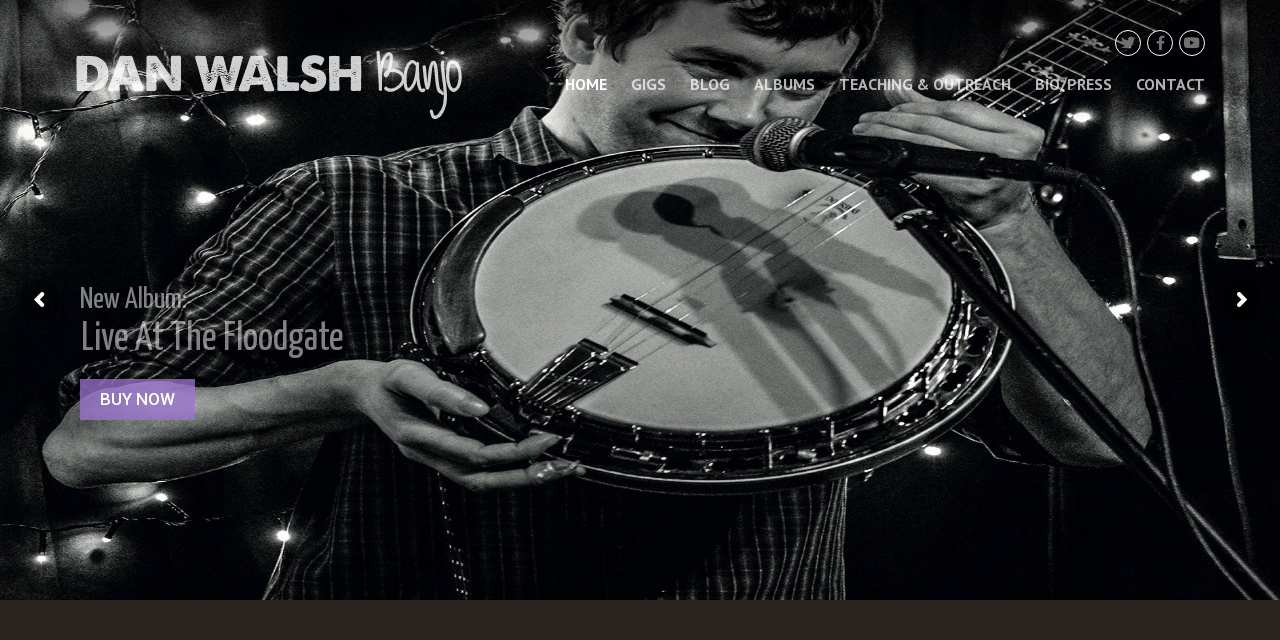

--- FILE ---
content_type: text/html; charset=UTF-8
request_url: https://www.danwalshbanjo.co.uk/
body_size: 27923
content:
<!DOCTYPE html>
<html lang="en-US">
<head>
	<meta charset="UTF-8">
	<meta name="viewport" content="width=device-width, initial-scale=1">
	<link rel="profile" href="https://gmpg.org/xfn/11">
	<link rel="pingback" href="https://www.danwalshbanjo.co.uk/xmlrpc.php">
	<meta name='robots' content='index, follow, max-image-preview:large, max-snippet:-1, max-video-preview:-1' />

	<!-- This site is optimized with the Yoast SEO plugin v25.6 - https://yoast.com/wordpress/plugins/seo/ -->
	<title>Dan Walsh - Top UK Clawhammer Banjo Player, Guitarist and Singer</title>
	<meta name="description" content="Nominated for best musician at BBC Folk Awards, Dan Walsh combines &#039;virtuoso banjo playing and winning songwriting&#039; (MORNING STAR), performed with his unique and dazzling take on clawhammer style banjo helping to challenge all preconceptions about the instrument." />
	<link rel="canonical" href="https://www.danwalshbanjo.co.uk/" />
	<meta property="og:locale" content="en_US" />
	<meta property="og:type" content="website" />
	<meta property="og:title" content="Dan Walsh - Top UK Clawhammer Banjo Player, Guitarist and Singer" />
	<meta property="og:description" content="Nominated for best musician at BBC Folk Awards, Dan Walsh combines &#039;virtuoso banjo playing and winning songwriting&#039; (MORNING STAR), performed with his unique and dazzling take on clawhammer style banjo helping to challenge all preconceptions about the instrument." />
	<meta property="og:url" content="https://www.danwalshbanjo.co.uk/" />
	<meta property="og:site_name" content="Dan Walsh Banjo" />
	<meta property="article:publisher" content="https://www.facebook.com/danwalshmusic/" />
	<meta property="article:modified_time" content="2025-06-05T23:10:49+00:00" />
	<meta property="og:image" content="https://www.danwalshbanjo.co.uk/wp-content/uploads/2018/04/deering-logo-testing-a3_400x400.jpg" />
	<meta property="og:image:width" content="400" />
	<meta property="og:image:height" content="400" />
	<meta property="og:image:type" content="image/jpeg" />
	<meta name="twitter:card" content="summary_large_image" />
	<meta name="twitter:site" content="@danwalshbanjo" />
	<script type="application/ld+json" class="yoast-schema-graph">{"@context":"https://schema.org","@graph":[{"@type":"WebPage","@id":"https://www.danwalshbanjo.co.uk/","url":"https://www.danwalshbanjo.co.uk/","name":"Dan Walsh - Top UK Clawhammer Banjo Player, Guitarist and Singer","isPartOf":{"@id":"https://www.danwalshbanjo.co.uk/#website"},"primaryImageOfPage":{"@id":"https://www.danwalshbanjo.co.uk/#primaryimage"},"image":{"@id":"https://www.danwalshbanjo.co.uk/#primaryimage"},"thumbnailUrl":"https://www.danwalshbanjo.co.uk/wp-content/uploads/2018/04/deering-logo-testing-a3_400x400-300x300.jpg","datePublished":"2018-02-05T16:17:38+00:00","dateModified":"2025-06-05T23:10:49+00:00","description":"Nominated for best musician at BBC Folk Awards, Dan Walsh combines 'virtuoso banjo playing and winning songwriting' (MORNING STAR), performed with his unique and dazzling take on clawhammer style banjo helping to challenge all preconceptions about the instrument.","breadcrumb":{"@id":"https://www.danwalshbanjo.co.uk/#breadcrumb"},"inLanguage":"en-US","potentialAction":[{"@type":"ReadAction","target":["https://www.danwalshbanjo.co.uk/"]}]},{"@type":"ImageObject","inLanguage":"en-US","@id":"https://www.danwalshbanjo.co.uk/#primaryimage","url":"https://www.danwalshbanjo.co.uk/wp-content/uploads/2018/04/deering-logo-testing-a3_400x400.jpg","contentUrl":"https://www.danwalshbanjo.co.uk/wp-content/uploads/2018/04/deering-logo-testing-a3_400x400.jpg","width":400,"height":400},{"@type":"BreadcrumbList","@id":"https://www.danwalshbanjo.co.uk/#breadcrumb","itemListElement":[{"@type":"ListItem","position":1,"name":"Home"}]},{"@type":"WebSite","@id":"https://www.danwalshbanjo.co.uk/#website","url":"https://www.danwalshbanjo.co.uk/","name":"Dan Walsh Banjo","description":"","potentialAction":[{"@type":"SearchAction","target":{"@type":"EntryPoint","urlTemplate":"https://www.danwalshbanjo.co.uk/?s={search_term_string}"},"query-input":{"@type":"PropertyValueSpecification","valueRequired":true,"valueName":"search_term_string"}}],"inLanguage":"en-US"}]}</script>
	<!-- / Yoast SEO plugin. -->


<link rel='dns-prefetch' href='//ws.sharethis.com' />
<link rel='dns-prefetch' href='//maxcdn.bootstrapcdn.com' />
<link rel='dns-prefetch' href='//fonts.googleapis.com' />
<link rel="alternate" type="application/rss+xml" title="Dan Walsh Banjo &raquo; Feed" href="https://www.danwalshbanjo.co.uk/feed/" />
<link rel="alternate" type="application/rss+xml" title="Dan Walsh Banjo &raquo; Comments Feed" href="https://www.danwalshbanjo.co.uk/comments/feed/" />
<link rel="alternate" type="text/calendar" title="Dan Walsh Banjo &raquo; iCal Feed" href="https://www.danwalshbanjo.co.uk/events/?ical=1" />
		<!-- This site uses the Google Analytics by ExactMetrics plugin v8.11.1 - Using Analytics tracking - https://www.exactmetrics.com/ -->
							<script src="//www.googletagmanager.com/gtag/js?id=G-SWGXPXLCJ7"  data-cfasync="false" data-wpfc-render="false" type="text/javascript" async></script>
			<script data-cfasync="false" data-wpfc-render="false" type="text/javascript">
				var em_version = '8.11.1';
				var em_track_user = true;
				var em_no_track_reason = '';
								var ExactMetricsDefaultLocations = {"page_location":"https:\/\/www.danwalshbanjo.co.uk\/"};
								if ( typeof ExactMetricsPrivacyGuardFilter === 'function' ) {
					var ExactMetricsLocations = (typeof ExactMetricsExcludeQuery === 'object') ? ExactMetricsPrivacyGuardFilter( ExactMetricsExcludeQuery ) : ExactMetricsPrivacyGuardFilter( ExactMetricsDefaultLocations );
				} else {
					var ExactMetricsLocations = (typeof ExactMetricsExcludeQuery === 'object') ? ExactMetricsExcludeQuery : ExactMetricsDefaultLocations;
				}

								var disableStrs = [
										'ga-disable-G-SWGXPXLCJ7',
									];

				/* Function to detect opted out users */
				function __gtagTrackerIsOptedOut() {
					for (var index = 0; index < disableStrs.length; index++) {
						if (document.cookie.indexOf(disableStrs[index] + '=true') > -1) {
							return true;
						}
					}

					return false;
				}

				/* Disable tracking if the opt-out cookie exists. */
				if (__gtagTrackerIsOptedOut()) {
					for (var index = 0; index < disableStrs.length; index++) {
						window[disableStrs[index]] = true;
					}
				}

				/* Opt-out function */
				function __gtagTrackerOptout() {
					for (var index = 0; index < disableStrs.length; index++) {
						document.cookie = disableStrs[index] + '=true; expires=Thu, 31 Dec 2099 23:59:59 UTC; path=/';
						window[disableStrs[index]] = true;
					}
				}

				if ('undefined' === typeof gaOptout) {
					function gaOptout() {
						__gtagTrackerOptout();
					}
				}
								window.dataLayer = window.dataLayer || [];

				window.ExactMetricsDualTracker = {
					helpers: {},
					trackers: {},
				};
				if (em_track_user) {
					function __gtagDataLayer() {
						dataLayer.push(arguments);
					}

					function __gtagTracker(type, name, parameters) {
						if (!parameters) {
							parameters = {};
						}

						if (parameters.send_to) {
							__gtagDataLayer.apply(null, arguments);
							return;
						}

						if (type === 'event') {
														parameters.send_to = exactmetrics_frontend.v4_id;
							var hookName = name;
							if (typeof parameters['event_category'] !== 'undefined') {
								hookName = parameters['event_category'] + ':' + name;
							}

							if (typeof ExactMetricsDualTracker.trackers[hookName] !== 'undefined') {
								ExactMetricsDualTracker.trackers[hookName](parameters);
							} else {
								__gtagDataLayer('event', name, parameters);
							}
							
						} else {
							__gtagDataLayer.apply(null, arguments);
						}
					}

					__gtagTracker('js', new Date());
					__gtagTracker('set', {
						'developer_id.dNDMyYj': true,
											});
					if ( ExactMetricsLocations.page_location ) {
						__gtagTracker('set', ExactMetricsLocations);
					}
										__gtagTracker('config', 'G-SWGXPXLCJ7', {"forceSSL":"true"} );
										window.gtag = __gtagTracker;										(function () {
						/* https://developers.google.com/analytics/devguides/collection/analyticsjs/ */
						/* ga and __gaTracker compatibility shim. */
						var noopfn = function () {
							return null;
						};
						var newtracker = function () {
							return new Tracker();
						};
						var Tracker = function () {
							return null;
						};
						var p = Tracker.prototype;
						p.get = noopfn;
						p.set = noopfn;
						p.send = function () {
							var args = Array.prototype.slice.call(arguments);
							args.unshift('send');
							__gaTracker.apply(null, args);
						};
						var __gaTracker = function () {
							var len = arguments.length;
							if (len === 0) {
								return;
							}
							var f = arguments[len - 1];
							if (typeof f !== 'object' || f === null || typeof f.hitCallback !== 'function') {
								if ('send' === arguments[0]) {
									var hitConverted, hitObject = false, action;
									if ('event' === arguments[1]) {
										if ('undefined' !== typeof arguments[3]) {
											hitObject = {
												'eventAction': arguments[3],
												'eventCategory': arguments[2],
												'eventLabel': arguments[4],
												'value': arguments[5] ? arguments[5] : 1,
											}
										}
									}
									if ('pageview' === arguments[1]) {
										if ('undefined' !== typeof arguments[2]) {
											hitObject = {
												'eventAction': 'page_view',
												'page_path': arguments[2],
											}
										}
									}
									if (typeof arguments[2] === 'object') {
										hitObject = arguments[2];
									}
									if (typeof arguments[5] === 'object') {
										Object.assign(hitObject, arguments[5]);
									}
									if ('undefined' !== typeof arguments[1].hitType) {
										hitObject = arguments[1];
										if ('pageview' === hitObject.hitType) {
											hitObject.eventAction = 'page_view';
										}
									}
									if (hitObject) {
										action = 'timing' === arguments[1].hitType ? 'timing_complete' : hitObject.eventAction;
										hitConverted = mapArgs(hitObject);
										__gtagTracker('event', action, hitConverted);
									}
								}
								return;
							}

							function mapArgs(args) {
								var arg, hit = {};
								var gaMap = {
									'eventCategory': 'event_category',
									'eventAction': 'event_action',
									'eventLabel': 'event_label',
									'eventValue': 'event_value',
									'nonInteraction': 'non_interaction',
									'timingCategory': 'event_category',
									'timingVar': 'name',
									'timingValue': 'value',
									'timingLabel': 'event_label',
									'page': 'page_path',
									'location': 'page_location',
									'title': 'page_title',
									'referrer' : 'page_referrer',
								};
								for (arg in args) {
																		if (!(!args.hasOwnProperty(arg) || !gaMap.hasOwnProperty(arg))) {
										hit[gaMap[arg]] = args[arg];
									} else {
										hit[arg] = args[arg];
									}
								}
								return hit;
							}

							try {
								f.hitCallback();
							} catch (ex) {
							}
						};
						__gaTracker.create = newtracker;
						__gaTracker.getByName = newtracker;
						__gaTracker.getAll = function () {
							return [];
						};
						__gaTracker.remove = noopfn;
						__gaTracker.loaded = true;
						window['__gaTracker'] = __gaTracker;
					})();
									} else {
										console.log("");
					(function () {
						function __gtagTracker() {
							return null;
						}

						window['__gtagTracker'] = __gtagTracker;
						window['gtag'] = __gtagTracker;
					})();
									}
			</script>
							<!-- / Google Analytics by ExactMetrics -->
		<script type="text/javascript">
/* <![CDATA[ */
window._wpemojiSettings = {"baseUrl":"https:\/\/s.w.org\/images\/core\/emoji\/15.0.3\/72x72\/","ext":".png","svgUrl":"https:\/\/s.w.org\/images\/core\/emoji\/15.0.3\/svg\/","svgExt":".svg","source":{"concatemoji":"https:\/\/www.danwalshbanjo.co.uk\/wp-includes\/js\/wp-emoji-release.min.js?ver=6.6.4"}};
/*! This file is auto-generated */
!function(i,n){var o,s,e;function c(e){try{var t={supportTests:e,timestamp:(new Date).valueOf()};sessionStorage.setItem(o,JSON.stringify(t))}catch(e){}}function p(e,t,n){e.clearRect(0,0,e.canvas.width,e.canvas.height),e.fillText(t,0,0);var t=new Uint32Array(e.getImageData(0,0,e.canvas.width,e.canvas.height).data),r=(e.clearRect(0,0,e.canvas.width,e.canvas.height),e.fillText(n,0,0),new Uint32Array(e.getImageData(0,0,e.canvas.width,e.canvas.height).data));return t.every(function(e,t){return e===r[t]})}function u(e,t,n){switch(t){case"flag":return n(e,"\ud83c\udff3\ufe0f\u200d\u26a7\ufe0f","\ud83c\udff3\ufe0f\u200b\u26a7\ufe0f")?!1:!n(e,"\ud83c\uddfa\ud83c\uddf3","\ud83c\uddfa\u200b\ud83c\uddf3")&&!n(e,"\ud83c\udff4\udb40\udc67\udb40\udc62\udb40\udc65\udb40\udc6e\udb40\udc67\udb40\udc7f","\ud83c\udff4\u200b\udb40\udc67\u200b\udb40\udc62\u200b\udb40\udc65\u200b\udb40\udc6e\u200b\udb40\udc67\u200b\udb40\udc7f");case"emoji":return!n(e,"\ud83d\udc26\u200d\u2b1b","\ud83d\udc26\u200b\u2b1b")}return!1}function f(e,t,n){var r="undefined"!=typeof WorkerGlobalScope&&self instanceof WorkerGlobalScope?new OffscreenCanvas(300,150):i.createElement("canvas"),a=r.getContext("2d",{willReadFrequently:!0}),o=(a.textBaseline="top",a.font="600 32px Arial",{});return e.forEach(function(e){o[e]=t(a,e,n)}),o}function t(e){var t=i.createElement("script");t.src=e,t.defer=!0,i.head.appendChild(t)}"undefined"!=typeof Promise&&(o="wpEmojiSettingsSupports",s=["flag","emoji"],n.supports={everything:!0,everythingExceptFlag:!0},e=new Promise(function(e){i.addEventListener("DOMContentLoaded",e,{once:!0})}),new Promise(function(t){var n=function(){try{var e=JSON.parse(sessionStorage.getItem(o));if("object"==typeof e&&"number"==typeof e.timestamp&&(new Date).valueOf()<e.timestamp+604800&&"object"==typeof e.supportTests)return e.supportTests}catch(e){}return null}();if(!n){if("undefined"!=typeof Worker&&"undefined"!=typeof OffscreenCanvas&&"undefined"!=typeof URL&&URL.createObjectURL&&"undefined"!=typeof Blob)try{var e="postMessage("+f.toString()+"("+[JSON.stringify(s),u.toString(),p.toString()].join(",")+"));",r=new Blob([e],{type:"text/javascript"}),a=new Worker(URL.createObjectURL(r),{name:"wpTestEmojiSupports"});return void(a.onmessage=function(e){c(n=e.data),a.terminate(),t(n)})}catch(e){}c(n=f(s,u,p))}t(n)}).then(function(e){for(var t in e)n.supports[t]=e[t],n.supports.everything=n.supports.everything&&n.supports[t],"flag"!==t&&(n.supports.everythingExceptFlag=n.supports.everythingExceptFlag&&n.supports[t]);n.supports.everythingExceptFlag=n.supports.everythingExceptFlag&&!n.supports.flag,n.DOMReady=!1,n.readyCallback=function(){n.DOMReady=!0}}).then(function(){return e}).then(function(){var e;n.supports.everything||(n.readyCallback(),(e=n.source||{}).concatemoji?t(e.concatemoji):e.wpemoji&&e.twemoji&&(t(e.twemoji),t(e.wpemoji)))}))}((window,document),window._wpemojiSettings);
/* ]]> */
</script>
<link rel='stylesheet' id='js_composer_front-css' href='https://www.danwalshbanjo.co.uk/wp-content/plugins/js_composer/assets/css/js_composer.min.css?ver=8.2' type='text/css' media='all' />
<link rel='stylesheet' id='tribe-events-pro-mini-calendar-block-styles-css' href='https://www.danwalshbanjo.co.uk/wp-content/plugins/events-calendar-pro/build/css/tribe-events-pro-mini-calendar-block.css?ver=7.7.11' type='text/css' media='all' />
<style id='wp-emoji-styles-inline-css' type='text/css'>

	img.wp-smiley, img.emoji {
		display: inline !important;
		border: none !important;
		box-shadow: none !important;
		height: 1em !important;
		width: 1em !important;
		margin: 0 0.07em !important;
		vertical-align: -0.1em !important;
		background: none !important;
		padding: 0 !important;
	}
</style>
<link rel='stylesheet' id='wp-block-library-css' href='https://www.danwalshbanjo.co.uk/wp-includes/css/dist/block-library/style.min.css?ver=6.6.4' type='text/css' media='all' />
<style id='classic-theme-styles-inline-css' type='text/css'>
/*! This file is auto-generated */
.wp-block-button__link{color:#fff;background-color:#32373c;border-radius:9999px;box-shadow:none;text-decoration:none;padding:calc(.667em + 2px) calc(1.333em + 2px);font-size:1.125em}.wp-block-file__button{background:#32373c;color:#fff;text-decoration:none}
</style>
<style id='global-styles-inline-css' type='text/css'>
:root{--wp--preset--aspect-ratio--square: 1;--wp--preset--aspect-ratio--4-3: 4/3;--wp--preset--aspect-ratio--3-4: 3/4;--wp--preset--aspect-ratio--3-2: 3/2;--wp--preset--aspect-ratio--2-3: 2/3;--wp--preset--aspect-ratio--16-9: 16/9;--wp--preset--aspect-ratio--9-16: 9/16;--wp--preset--color--black: #000000;--wp--preset--color--cyan-bluish-gray: #abb8c3;--wp--preset--color--white: #ffffff;--wp--preset--color--pale-pink: #f78da7;--wp--preset--color--vivid-red: #cf2e2e;--wp--preset--color--luminous-vivid-orange: #ff6900;--wp--preset--color--luminous-vivid-amber: #fcb900;--wp--preset--color--light-green-cyan: #7bdcb5;--wp--preset--color--vivid-green-cyan: #00d084;--wp--preset--color--pale-cyan-blue: #8ed1fc;--wp--preset--color--vivid-cyan-blue: #0693e3;--wp--preset--color--vivid-purple: #9b51e0;--wp--preset--gradient--vivid-cyan-blue-to-vivid-purple: linear-gradient(135deg,rgba(6,147,227,1) 0%,rgb(155,81,224) 100%);--wp--preset--gradient--light-green-cyan-to-vivid-green-cyan: linear-gradient(135deg,rgb(122,220,180) 0%,rgb(0,208,130) 100%);--wp--preset--gradient--luminous-vivid-amber-to-luminous-vivid-orange: linear-gradient(135deg,rgba(252,185,0,1) 0%,rgba(255,105,0,1) 100%);--wp--preset--gradient--luminous-vivid-orange-to-vivid-red: linear-gradient(135deg,rgba(255,105,0,1) 0%,rgb(207,46,46) 100%);--wp--preset--gradient--very-light-gray-to-cyan-bluish-gray: linear-gradient(135deg,rgb(238,238,238) 0%,rgb(169,184,195) 100%);--wp--preset--gradient--cool-to-warm-spectrum: linear-gradient(135deg,rgb(74,234,220) 0%,rgb(151,120,209) 20%,rgb(207,42,186) 40%,rgb(238,44,130) 60%,rgb(251,105,98) 80%,rgb(254,248,76) 100%);--wp--preset--gradient--blush-light-purple: linear-gradient(135deg,rgb(255,206,236) 0%,rgb(152,150,240) 100%);--wp--preset--gradient--blush-bordeaux: linear-gradient(135deg,rgb(254,205,165) 0%,rgb(254,45,45) 50%,rgb(107,0,62) 100%);--wp--preset--gradient--luminous-dusk: linear-gradient(135deg,rgb(255,203,112) 0%,rgb(199,81,192) 50%,rgb(65,88,208) 100%);--wp--preset--gradient--pale-ocean: linear-gradient(135deg,rgb(255,245,203) 0%,rgb(182,227,212) 50%,rgb(51,167,181) 100%);--wp--preset--gradient--electric-grass: linear-gradient(135deg,rgb(202,248,128) 0%,rgb(113,206,126) 100%);--wp--preset--gradient--midnight: linear-gradient(135deg,rgb(2,3,129) 0%,rgb(40,116,252) 100%);--wp--preset--font-size--small: 13px;--wp--preset--font-size--medium: 20px;--wp--preset--font-size--large: 36px;--wp--preset--font-size--x-large: 42px;--wp--preset--spacing--20: 0.44rem;--wp--preset--spacing--30: 0.67rem;--wp--preset--spacing--40: 1rem;--wp--preset--spacing--50: 1.5rem;--wp--preset--spacing--60: 2.25rem;--wp--preset--spacing--70: 3.38rem;--wp--preset--spacing--80: 5.06rem;--wp--preset--shadow--natural: 6px 6px 9px rgba(0, 0, 0, 0.2);--wp--preset--shadow--deep: 12px 12px 50px rgba(0, 0, 0, 0.4);--wp--preset--shadow--sharp: 6px 6px 0px rgba(0, 0, 0, 0.2);--wp--preset--shadow--outlined: 6px 6px 0px -3px rgba(255, 255, 255, 1), 6px 6px rgba(0, 0, 0, 1);--wp--preset--shadow--crisp: 6px 6px 0px rgba(0, 0, 0, 1);}:where(.is-layout-flex){gap: 0.5em;}:where(.is-layout-grid){gap: 0.5em;}body .is-layout-flex{display: flex;}.is-layout-flex{flex-wrap: wrap;align-items: center;}.is-layout-flex > :is(*, div){margin: 0;}body .is-layout-grid{display: grid;}.is-layout-grid > :is(*, div){margin: 0;}:where(.wp-block-columns.is-layout-flex){gap: 2em;}:where(.wp-block-columns.is-layout-grid){gap: 2em;}:where(.wp-block-post-template.is-layout-flex){gap: 1.25em;}:where(.wp-block-post-template.is-layout-grid){gap: 1.25em;}.has-black-color{color: var(--wp--preset--color--black) !important;}.has-cyan-bluish-gray-color{color: var(--wp--preset--color--cyan-bluish-gray) !important;}.has-white-color{color: var(--wp--preset--color--white) !important;}.has-pale-pink-color{color: var(--wp--preset--color--pale-pink) !important;}.has-vivid-red-color{color: var(--wp--preset--color--vivid-red) !important;}.has-luminous-vivid-orange-color{color: var(--wp--preset--color--luminous-vivid-orange) !important;}.has-luminous-vivid-amber-color{color: var(--wp--preset--color--luminous-vivid-amber) !important;}.has-light-green-cyan-color{color: var(--wp--preset--color--light-green-cyan) !important;}.has-vivid-green-cyan-color{color: var(--wp--preset--color--vivid-green-cyan) !important;}.has-pale-cyan-blue-color{color: var(--wp--preset--color--pale-cyan-blue) !important;}.has-vivid-cyan-blue-color{color: var(--wp--preset--color--vivid-cyan-blue) !important;}.has-vivid-purple-color{color: var(--wp--preset--color--vivid-purple) !important;}.has-black-background-color{background-color: var(--wp--preset--color--black) !important;}.has-cyan-bluish-gray-background-color{background-color: var(--wp--preset--color--cyan-bluish-gray) !important;}.has-white-background-color{background-color: var(--wp--preset--color--white) !important;}.has-pale-pink-background-color{background-color: var(--wp--preset--color--pale-pink) !important;}.has-vivid-red-background-color{background-color: var(--wp--preset--color--vivid-red) !important;}.has-luminous-vivid-orange-background-color{background-color: var(--wp--preset--color--luminous-vivid-orange) !important;}.has-luminous-vivid-amber-background-color{background-color: var(--wp--preset--color--luminous-vivid-amber) !important;}.has-light-green-cyan-background-color{background-color: var(--wp--preset--color--light-green-cyan) !important;}.has-vivid-green-cyan-background-color{background-color: var(--wp--preset--color--vivid-green-cyan) !important;}.has-pale-cyan-blue-background-color{background-color: var(--wp--preset--color--pale-cyan-blue) !important;}.has-vivid-cyan-blue-background-color{background-color: var(--wp--preset--color--vivid-cyan-blue) !important;}.has-vivid-purple-background-color{background-color: var(--wp--preset--color--vivid-purple) !important;}.has-black-border-color{border-color: var(--wp--preset--color--black) !important;}.has-cyan-bluish-gray-border-color{border-color: var(--wp--preset--color--cyan-bluish-gray) !important;}.has-white-border-color{border-color: var(--wp--preset--color--white) !important;}.has-pale-pink-border-color{border-color: var(--wp--preset--color--pale-pink) !important;}.has-vivid-red-border-color{border-color: var(--wp--preset--color--vivid-red) !important;}.has-luminous-vivid-orange-border-color{border-color: var(--wp--preset--color--luminous-vivid-orange) !important;}.has-luminous-vivid-amber-border-color{border-color: var(--wp--preset--color--luminous-vivid-amber) !important;}.has-light-green-cyan-border-color{border-color: var(--wp--preset--color--light-green-cyan) !important;}.has-vivid-green-cyan-border-color{border-color: var(--wp--preset--color--vivid-green-cyan) !important;}.has-pale-cyan-blue-border-color{border-color: var(--wp--preset--color--pale-cyan-blue) !important;}.has-vivid-cyan-blue-border-color{border-color: var(--wp--preset--color--vivid-cyan-blue) !important;}.has-vivid-purple-border-color{border-color: var(--wp--preset--color--vivid-purple) !important;}.has-vivid-cyan-blue-to-vivid-purple-gradient-background{background: var(--wp--preset--gradient--vivid-cyan-blue-to-vivid-purple) !important;}.has-light-green-cyan-to-vivid-green-cyan-gradient-background{background: var(--wp--preset--gradient--light-green-cyan-to-vivid-green-cyan) !important;}.has-luminous-vivid-amber-to-luminous-vivid-orange-gradient-background{background: var(--wp--preset--gradient--luminous-vivid-amber-to-luminous-vivid-orange) !important;}.has-luminous-vivid-orange-to-vivid-red-gradient-background{background: var(--wp--preset--gradient--luminous-vivid-orange-to-vivid-red) !important;}.has-very-light-gray-to-cyan-bluish-gray-gradient-background{background: var(--wp--preset--gradient--very-light-gray-to-cyan-bluish-gray) !important;}.has-cool-to-warm-spectrum-gradient-background{background: var(--wp--preset--gradient--cool-to-warm-spectrum) !important;}.has-blush-light-purple-gradient-background{background: var(--wp--preset--gradient--blush-light-purple) !important;}.has-blush-bordeaux-gradient-background{background: var(--wp--preset--gradient--blush-bordeaux) !important;}.has-luminous-dusk-gradient-background{background: var(--wp--preset--gradient--luminous-dusk) !important;}.has-pale-ocean-gradient-background{background: var(--wp--preset--gradient--pale-ocean) !important;}.has-electric-grass-gradient-background{background: var(--wp--preset--gradient--electric-grass) !important;}.has-midnight-gradient-background{background: var(--wp--preset--gradient--midnight) !important;}.has-small-font-size{font-size: var(--wp--preset--font-size--small) !important;}.has-medium-font-size{font-size: var(--wp--preset--font-size--medium) !important;}.has-large-font-size{font-size: var(--wp--preset--font-size--large) !important;}.has-x-large-font-size{font-size: var(--wp--preset--font-size--x-large) !important;}
:where(.wp-block-post-template.is-layout-flex){gap: 1.25em;}:where(.wp-block-post-template.is-layout-grid){gap: 1.25em;}
:where(.wp-block-columns.is-layout-flex){gap: 2em;}:where(.wp-block-columns.is-layout-grid){gap: 2em;}
:root :where(.wp-block-pullquote){font-size: 1.5em;line-height: 1.6;}
</style>
<link rel='stylesheet' id='esg-plugin-settings-css' href='https://www.danwalshbanjo.co.uk/wp-content/plugins/essential-grid/public/assets/css/settings.css?ver=3.0.16' type='text/css' media='all' />
<link rel='stylesheet' id='tp-fontello-css' href='https://www.danwalshbanjo.co.uk/wp-content/plugins/essential-grid/public/assets/font/fontello/css/fontello.css?ver=3.0.16' type='text/css' media='all' />
<link rel='stylesheet' id='wk-styles-css' href='https://www.danwalshbanjo.co.uk/wp-content/plugins/widgetkit/cache/wk-styles-f5c38b36.css?ver=6.6.4' type='text/css' media='all' />
<link rel='stylesheet' id='parent-style-css' href='https://www.danwalshbanjo.co.uk/wp-content/themes/construction/style.css?ver=6.6.4' type='text/css' media='all' />
<link rel='stylesheet' id='wpcharming-style-css' href='https://www.danwalshbanjo.co.uk/wp-content/themes/construction-child/style.css?ver=6.6.4' type='text/css' media='all' />
<link rel='stylesheet' id='wpcharming-fontawesome-css' href='//maxcdn.bootstrapcdn.com/font-awesome/4.4.0/css/font-awesome.min.css?ver=4.2.0' type='text/css' media='all' />
<link rel='stylesheet' id='redux-google-fonts-wpc_options-css' href='https://fonts.googleapis.com/css?family=PT+Sans%3A400%2C700%2C400italic%2C700italic&#038;subset=latin&#038;ver=1607607960' type='text/css' media='all' />
<script>GOOGLE_MAPS_API_KEY = "AIzaSyBvF4ZGXWQi3__tFxSilxJTwCzU7yWJCsA";</script>
<script type="text/javascript" src="https://www.danwalshbanjo.co.uk/wp-content/plugins/google-analytics-dashboard-for-wp/assets/js/frontend-gtag.min.js?ver=8.11.1" id="exactmetrics-frontend-script-js" async="async" data-wp-strategy="async"></script>
<script data-cfasync="false" data-wpfc-render="false" type="text/javascript" id='exactmetrics-frontend-script-js-extra'>/* <![CDATA[ */
var exactmetrics_frontend = {"js_events_tracking":"true","download_extensions":"zip,mp3,mpeg,pdf,docx,pptx,xlsx,rar","inbound_paths":"[{\"path\":\"\\\/go\\\/\",\"label\":\"affiliate\"},{\"path\":\"\\\/recommend\\\/\",\"label\":\"affiliate\"}]","home_url":"https:\/\/www.danwalshbanjo.co.uk","hash_tracking":"false","v4_id":"G-SWGXPXLCJ7"};/* ]]> */
</script>
<script type="text/javascript" id="jquery-core-js-extra">
/* <![CDATA[ */
var header_fixed_setting = {"fixed_header":"1"};
/* ]]> */
</script>
<script type="text/javascript" src="https://www.danwalshbanjo.co.uk/wp-includes/js/jquery/jquery.min.js?ver=3.7.1" id="jquery-core-js"></script>
<script type="text/javascript" src="https://www.danwalshbanjo.co.uk/wp-includes/js/jquery/jquery-migrate.min.js?ver=3.4.1" id="jquery-migrate-js"></script>
<script type="text/javascript" src="//www.danwalshbanjo.co.uk/wp-content/plugins/revslider/sr6/assets/js/rbtools.min.js?ver=6.7.29" async id="tp-tools-js"></script>
<script type="text/javascript" src="//www.danwalshbanjo.co.uk/wp-content/plugins/revslider/sr6/assets/js/rs6.min.js?ver=6.7.35" async id="revmin-js"></script>
<script type="text/javascript" src="https://www.danwalshbanjo.co.uk/wp-content/plugins/widgetkit/cache/uikit-f214bf51.js?ver=6.6.4" id="uikit-js"></script>
<script type="text/javascript" src="https://www.danwalshbanjo.co.uk/wp-content/plugins/widgetkit/cache/wk-scripts-8e14296e.js?ver=6.6.4" id="wk-scripts-js"></script>
<script type="text/javascript" src="https://www.danwalshbanjo.co.uk/wp-content/themes/construction/assets/js/modernizr.min.js?ver=2.6.2" id="wpcharming-modernizr-js"></script>
<script type="text/javascript" src="https://www.danwalshbanjo.co.uk/wp-content/themes/construction/assets/js/libs.js?ver=6.6.4" id="wpcharming-libs-js"></script>
<script id='st_insights_js' type="text/javascript" src="https://ws.sharethis.com/button/st_insights.js?publisher=eba0f3ba-f9ab-408c-bc68-c28af5afe749&amp;product=feather&amp;ver=1762910756" id="feather-sharethis-js"></script>
<script></script><link rel="https://api.w.org/" href="https://www.danwalshbanjo.co.uk/wp-json/" /><link rel="alternate" title="JSON" type="application/json" href="https://www.danwalshbanjo.co.uk/wp-json/wp/v2/pages/13" /><link rel="EditURI" type="application/rsd+xml" title="RSD" href="https://www.danwalshbanjo.co.uk/xmlrpc.php?rsd" />
<meta name="generator" content="WordPress 6.6.4" />
<link rel='shortlink' href='https://www.danwalshbanjo.co.uk/' />
<link rel="alternate" title="oEmbed (JSON)" type="application/json+oembed" href="https://www.danwalshbanjo.co.uk/wp-json/oembed/1.0/embed?url=https%3A%2F%2Fwww.danwalshbanjo.co.uk%2F" />
<link rel="alternate" title="oEmbed (XML)" type="text/xml+oembed" href="https://www.danwalshbanjo.co.uk/wp-json/oembed/1.0/embed?url=https%3A%2F%2Fwww.danwalshbanjo.co.uk%2F&#038;format=xml" />
<meta name="tec-api-version" content="v1"><meta name="tec-api-origin" content="https://www.danwalshbanjo.co.uk"><link rel="alternate" href="https://www.danwalshbanjo.co.uk/wp-json/tribe/events/v1/" /><!--[if lt IE 9]><script src="https://www.danwalshbanjo.co.uk/wp-content/themes/construction/assets/js/html5.min.js"></script><![endif]-->
	<link rel="shortcut icon" href="https://www.danwalshbanjo.co.uk/wp-content/uploads/2018/04/dan-favicon-16.jpg">
	<link rel="apple-touch-icon-precomposed" href="https://www.danwalshbanjo.co.uk/wp-content/uploads/2018/04/dan-favicon-57.jpg">
	<link rel="apple-touch-icon-precomposed" sizes="114x114" href="https://www.danwalshbanjo.co.uk/wp-content/uploads/2018/04/dan-favicon-114.jpg">
	<link rel="apple-touch-icon-precomposed" sizes="72x72" href="https://www.danwalshbanjo.co.uk/wp-content/uploads/2018/04/dan-favicon-72.jpg">
	<link rel="apple-touch-icon-precomposed" sizes="114x114" href="https://www.danwalshbanjo.co.uk/wp-content/uploads/2018/04/dan-favicon-144.jpg">
<style id="theme_option_custom_css" type="text/css">
 .page-title-wrap { display: none; } .page-entry-title { display: none; } .header-normal .site-header.fixed-on { background: rgba(255, 255, 255, 0.99); border-bottom: #cecece; border-bottom-style: solid; border-width: 1px; } .tribe-events-user-recurrence-toggle { display: none; } .header-transparent .site-header.header-fixed { background: rgba(0, 0, 0, 0.5); } .events-list.tribe-bar-is-disabled #tribe-events-content-wrapper { max-width: 800px; margin: 0 auto; } .comments-link { display: none; } .tribe-events-back { display: none; } .uk-margin-remove { margin: 0 !important; color: #ffffff; } .entry-content ul, .entry-content ol { margin-left: 0px; } .tribe-mini-calendar-event .list-info h2 { font-size: 19px; font-weight: bold; line-height: 18px; margin-top: 0; margin-bottom: 10px; } #secondary .widget-title, .site-topbar .widget-title { font-family: Yanone Kaffeesatz; text-transform: Uppercase; font-weight: bold; font-size: 34px; margin-bottom: 6px; font-weight: 500; letter-spacing: 0.1px; } blockquote p { font-style: italic; padding-bottom: 10px; } .entry-content blockquote { padding: 20px 20px 20px 28px; position: relative; background: #f8f9f9; border-left: 3px solid #fab702; font-style: italic; line-height: 22px; margin-top: 0px; } .simple .qcopd-single-list ul { border-top: 5px solid #9c75d2 !important; } .style-1 .ca-menu li:hover .ca-main { color: #000000 !important; font-size: 14px !important; padding-top: 3px !important; } .style-1 .ca-menu li:hover { background: #e2e2e2 none repeat scroll 0 0 !important; border-color: #000000 !important; } .style-1 .ca-menu li:hover .ca-sub { color: #000000 !important; font-size: 16px !important; padding-top: 10px !important; } .more-link { font-size: 20px; font-weight: bold; letter-spacing: 1.5px; text-transform: uppercase; text-decoration: none; display: inherit; padding-top: 10px; } .wpc-menu a { color: #999999; font-family: "Montserrat", Helvetica, Arial, sans-serif; padding: 0px 12px 30px; font-size: 14px; font-weight: 500; text-decoration: none; zoom: 1; } .tribe-events .tribe-events-l-container { padding-bottom: 80px; padding-top: 0 !important; min-height: 600px; } 
</style>

<style type="text/css"></style>
<meta name="generator" content="Powered by WPBakery Page Builder - drag and drop page builder for WordPress."/>
<meta name="generator" content="Powered by Slider Revolution 6.7.35 - responsive, Mobile-Friendly Slider Plugin for WordPress with comfortable drag and drop interface." />
<style>
.synved-social-resolution-single {
display: inline-block;
}
.synved-social-resolution-normal {
display: inline-block;
}
.synved-social-resolution-hidef {
display: none;
}

@media only screen and (min--moz-device-pixel-ratio: 2),
only screen and (-o-min-device-pixel-ratio: 2/1),
only screen and (-webkit-min-device-pixel-ratio: 2),
only screen and (min-device-pixel-ratio: 2),
only screen and (min-resolution: 2dppx),
only screen and (min-resolution: 192dpi) {
	.synved-social-resolution-normal {
	display: none;
	}
	.synved-social-resolution-hidef {
	display: inline-block;
	}
}
</style><script>function setREVStartSize(e){
			//window.requestAnimationFrame(function() {
				window.RSIW = window.RSIW===undefined ? window.innerWidth : window.RSIW;
				window.RSIH = window.RSIH===undefined ? window.innerHeight : window.RSIH;
				try {
					var pw = document.getElementById(e.c).parentNode.offsetWidth,
						newh;
					pw = pw===0 || isNaN(pw) || (e.l=="fullwidth" || e.layout=="fullwidth") ? window.RSIW : pw;
					e.tabw = e.tabw===undefined ? 0 : parseInt(e.tabw);
					e.thumbw = e.thumbw===undefined ? 0 : parseInt(e.thumbw);
					e.tabh = e.tabh===undefined ? 0 : parseInt(e.tabh);
					e.thumbh = e.thumbh===undefined ? 0 : parseInt(e.thumbh);
					e.tabhide = e.tabhide===undefined ? 0 : parseInt(e.tabhide);
					e.thumbhide = e.thumbhide===undefined ? 0 : parseInt(e.thumbhide);
					e.mh = e.mh===undefined || e.mh=="" || e.mh==="auto" ? 0 : parseInt(e.mh,0);
					if(e.layout==="fullscreen" || e.l==="fullscreen")
						newh = Math.max(e.mh,window.RSIH);
					else{
						e.gw = Array.isArray(e.gw) ? e.gw : [e.gw];
						for (var i in e.rl) if (e.gw[i]===undefined || e.gw[i]===0) e.gw[i] = e.gw[i-1];
						e.gh = e.el===undefined || e.el==="" || (Array.isArray(e.el) && e.el.length==0)? e.gh : e.el;
						e.gh = Array.isArray(e.gh) ? e.gh : [e.gh];
						for (var i in e.rl) if (e.gh[i]===undefined || e.gh[i]===0) e.gh[i] = e.gh[i-1];
											
						var nl = new Array(e.rl.length),
							ix = 0,
							sl;
						e.tabw = e.tabhide>=pw ? 0 : e.tabw;
						e.thumbw = e.thumbhide>=pw ? 0 : e.thumbw;
						e.tabh = e.tabhide>=pw ? 0 : e.tabh;
						e.thumbh = e.thumbhide>=pw ? 0 : e.thumbh;
						for (var i in e.rl) nl[i] = e.rl[i]<window.RSIW ? 0 : e.rl[i];
						sl = nl[0];
						for (var i in nl) if (sl>nl[i] && nl[i]>0) { sl = nl[i]; ix=i;}
						var m = pw>(e.gw[ix]+e.tabw+e.thumbw) ? 1 : (pw-(e.tabw+e.thumbw)) / (e.gw[ix]);
						newh =  (e.gh[ix] * m) + (e.tabh + e.thumbh);
					}
					var el = document.getElementById(e.c);
					if (el!==null && el) el.style.height = newh+"px";
					el = document.getElementById(e.c+"_wrapper");
					if (el!==null && el) {
						el.style.height = newh+"px";
						el.style.display = "block";
					}
				} catch(e){
					console.log("Failure at Presize of Slider:" + e)
				}
			//});
		  };</script>
<style type="text/css" title="dynamic-css" class="options-output">.site-header .site-branding{margin-top:20px;margin-right:0;margin-bottom:0;margin-left:0;}#masthead .header-right-wrap .extract-element .phone-text{color:#000000;}.header-normal .site-header{background-color:#ffffff;}.header-normal .header-right-wrap, .site-header .header-right-wrap .header-social a i{color:#707070;}.header-normal .site-header .header-right-wrap .header-social a i{border-color:#707070;}.wpc-menu a{font-family:"PT Sans";text-transform:uppercase;font-weight:700;font-style:normal;font-size:16px;}.page-title-wrap{background-color:#f8f9f9;}a, .primary-color, .wpc-menu a:hover, .wpc-menu > li.current-menu-item > a, .wpc-menu > li.current-menu-ancestor > a,
                                                       .entry-footer .post-categories li a:hover, .entry-footer .post-tags li a:hover,
                                                       .heading-404, .grid-item .grid-title a:hover, .widget a:hover, .widget #calendar_wrap a, .widget_recent_comments a,
                                                       #secondary .widget.widget_nav_menu ul li a:hover, #secondary .widget.widget_nav_menu ul li li a:hover, #secondary .widget.widget_nav_menu ul li li li a:hover,
                                                       #secondary .widget.widget_nav_menu ul li.current-menu-item a, .woocommerce ul.products li.product .price, .woocommerce .star-rating,
                                                       .iconbox-wrapper .iconbox-icon .primary, .iconbox-wrapper .iconbox-image .primary, .iconbox-wrapper a:hover,
                                                       .breadcrumbs a:hover, #comments .comment .comment-wrapper .comment-meta .comment-time:hover, #comments .comment .comment-wrapper .comment-meta .comment-reply-link:hover, #comments .comment .comment-wrapper .comment-meta .comment-edit-link:hover,
                                                       .nav-toggle-active i, .header-transparent .header-right-wrap .extract-element .phone-text, .site-header .header-right-wrap .extract-element .phone-text,
                                                       .wpb_wrapper .wpc-projects-light .esg-navigationbutton:hover, .wpb_wrapper .wpc-projects-light .esg-filterbutton:hover,.wpb_wrapper .wpc-projects-light .esg-sortbutton:hover,.wpb_wrapper .wpc-projects-light .esg-sortbutton-order:hover,.wpb_wrapper .wpc-projects-light .esg-cartbutton-order:hover,.wpb_wrapper .wpc-projects-light .esg-filterbutton.selected,
                                                       .wpb_wrapper .wpc-projects-dark .esg-navigationbutton:hover, .wpb_wrapper .wpc-projects-dark .esg-filterbutton:hover, .wpb_wrapper .wpc-projects-dark .esg-sortbutton:hover,.wpb_wrapper .wpc-projects-dark .esg-sortbutton-order:hover,.wpb_wrapper .wpc-projects-dark .esg-cartbutton-order:hover, .wpb_wrapper .wpc-projects-dark .esg-filterbutton.selected{color:#9c75d2;}input[type="reset"], input[type="submit"], input[type="submit"], .wpc-menu ul li a:hover,
                                                       .wpc-menu ul li.current-menu-item > a, .loop-pagination a:hover, .loop-pagination span:hover,
                                                       .loop-pagination a.current, .loop-pagination span.current, .footer-social, .tagcloud a:hover, woocommerce #respond input#submit.alt, .woocommerce a.button.alt, .woocommerce button.button.alt, .woocommerce input.button.alt,
                                                       .woocommerce #respond input#submit.alt:hover, .woocommerce #respond input#submit.alt:focus, .woocommerce #respond input#submit.alt:active, .woocommerce a.button.alt:hover, .woocommerce a.button.alt:focus, .woocommerce a.button.alt:active, .woocommerce button.button.alt:hover, .woocommerce button.button.alt:focus, .woocommerce button.button.alt:active, .woocommerce input.button.alt:hover, .woocommerce input.button.alt:focus, .woocommerce input.button.alt:active,
                                                       .woocommerce span.onsale, .entry-content .wpb_content_element .wpb_tour_tabs_wrapper .wpb_tabs_nav li.ui-tabs-active a, .entry-content .wpb_content_element .wpb_accordion_header li.ui-tabs-active a,
                                                       .entry-content .wpb_content_element .wpb_accordion_wrapper .wpb_accordion_header.ui-state-active a,
                                                       .btn, .btn:hover, .btn-primary, .custom-heading .heading-line, .custom-heading .heading-line.primary,
                                                       .wpb_wrapper .eg-wpc_projects-element-1{background-color:#9c75d2;}textarea:focus, input[type="date"]:focus, input[type="datetime"]:focus, input[type="datetime-local"]:focus, input[type="email"]:focus, input[type="month"]:focus, input[type="number"]:focus, input[type="password"]:focus, input[type="search"]:focus, input[type="tel"]:focus, input[type="text"]:focus, input[type="time"]:focus, input[type="url"]:focus, input[type="week"]:focus,
                                                       .entry-content blockquote, .woocommerce ul.products li.product a img:hover, .woocommerce div.product div.images img:hover{border-color:#9c75d2;}#secondary .widget.widget_nav_menu ul li.current-menu-item a:before{border-left-color:#9c75d2;}.secondary-color, .iconbox-wrapper .iconbox-icon .secondary, .iconbox-wrapper .iconbox-image .secondary{color:#95dee3;}.btn-secondary, .custom-heading .heading-line.secondary{background-color:#95dee3;}hr, abbr, acronym, dfn, table, table > thead > tr > th, table > tbody > tr > th, table > tfoot > tr > th, table > thead > tr > td, table > tbody > tr > td, table > tfoot > tr > td,
                                fieldset, select, textarea, input[type="date"], input[type="datetime"], input[type="datetime-local"], input[type="email"], input[type="month"], input[type="number"], input[type="password"], input[type="search"], input[type="tel"], input[type="text"], input[type="time"], input[type="url"], input[type="week"],
                                .left-sidebar .content-area, .left-sidebar .sidebar, .right-sidebar .content-area, .right-sidebar .sidebar,
                                .site-header, .wpc-menu.wpc-menu-mobile, .wpc-menu.wpc-menu-mobile li, .blog .hentry, .archive .hentry, .search .hentry,
                                .page-header .page-title, .archive-title, .client-logo img, #comments .comment-list .pingback, .page-title-wrap, .page-header-wrap,
                                .portfolio-prev i, .portfolio-next i, #secondary .widget.widget_nav_menu ul li.current-menu-item a, .icon-button,
                                .woocommerce nav.woocommerce-pagination ul, .woocommerce nav.woocommerce-pagination ul li,woocommerce div.product .woocommerce-tabs ul.tabs:before, .woocommerce #content div.product .woocommerce-tabs ul.tabs:before, .woocommerce-page div.product .woocommerce-tabs ul.tabs:before, .woocommerce-page #content div.product .woocommerce-tabs ul.tabs:before,
                                .woocommerce div.product .woocommerce-tabs ul.tabs li:after, .woocommerce div.product .woocommerce-tabs ul.tabs li:before,
                                .woocommerce table.cart td.actions .coupon .input-text, .woocommerce #content table.cart td.actions .coupon .input-text, .woocommerce-page table.cart td.actions .coupon .input-text, .woocommerce-page #content table.cart td.actions .coupon .input-text,
                                .woocommerce form.checkout_coupon, .woocommerce form.login, .woocommerce form.register,.shop-elements i, .testimonial .testimonial-content, .breadcrumbs,
                                .woocommerce-cart .cart-collaterals .cart_totals table td, .woocommerce-cart .cart-collaterals .cart_totals table th,.carousel-prev, .carousel-next,.recent-news-meta,
                                .woocommerce ul.products li.product a img, .woocommerce div.product div.images img{border-color:#cecece;}.site{background-color:#ffffff;}.layout-boxed{background-color:#333333;}body{font-family:"PT Sans";color:#636363;font-size:17px;}h1,h2,h3,h4,h5,h6, .font-heading{font-family:"PT Sans";font-weight:400;color:#3a3a3a;}</style><style type="text/css" data-type="vc_shortcodes-default-css">.vc_do_custom_heading{margin-bottom:0.625rem;margin-top:0;}.vc_do_icon{margin-bottom:35px;}.vc_do_custom_heading{margin-bottom:0.625rem;margin-top:0;}.vc_do_custom_heading{margin-bottom:0.625rem;margin-top:0;}</style><style type="text/css" data-type="vc_shortcodes-custom-css">.vc_custom_1523882004394{padding-bottom: 25px !important;background-color: #9c75d2 !important;border-radius: 5px !important;}.vc_custom_1523883921876{margin-right: -20px !important;margin-left: -20px !important;padding-bottom: 25px !important;border-radius: 5px !important;}.vc_custom_1523882085522{margin-top: -25px !important;margin-right: 0px !important;margin-bottom: 0px !important;margin-left: 0px !important;}.vc_custom_1523621781158{margin-right: -20px !important;margin-bottom: 20px !important;margin-left: -20px !important;}.vc_custom_1523298763534{margin-right: -20px !important;margin-left: -20px !important;}.vc_custom_1523546899774{margin-right: 0px !important;margin-left: 0px !important;padding-top: 20px !important;padding-right: 20px !important;padding-bottom: 20px !important;padding-left: 20px !important;background-color: #e0e0e0 !important;border-radius: 5px !important;}.vc_custom_1523299163044{margin-right: 0px !important;margin-left: 0px !important;padding-top: 20px !important;padding-right: 20px !important;padding-bottom: 20px !important;padding-left: 20px !important;background-color: #e0e0e0 !important;border-radius: 5px !important;}</style><noscript><style> .wpb_animate_when_almost_visible { opacity: 1; }</style></noscript></head>

<body data-rsssl=1 class="home page-template-default page page-id-13 tribe-no-js page-template-construction-child header-header-default header-fixed-on header-transparent chrome osx wpb-js-composer js-comp-ver-8.2 vc_responsive">
<div id="page" class="hfeed site">

	<a class="skip-link screen-reader-text" href="#content">Skip to content</a>

	<header id="masthead" class="site-header fixed-on" role="banner">
		<div class="header-wrap">
			<div class="container">
				<div class="site-branding">
										<a href="https://www.danwalshbanjo.co.uk/" title="Dan Walsh Banjo" rel="home">
						<img src="https://www.danwalshbanjo.co.uk/wp-content/uploads/2018/04/Dans-Logo-trans.png" alt="" />
					</a>
									</div><!-- /.site-branding -->

				<div class="header-right-wrap clearfix">

					<div class="header-widget">
						<div class="header-right-widgets clearfix">

							<div class="header-extract clearfix">

																<div class="extract-element">
									<div class="header-social">
										<a target="_blank" href="https://twitter.com/danwalshbanjo" title="Twitter"><i class="fa fa-twitter"></i></a> 										<a target="_blank" href="http://www.facebook.com/danwalshbanjo" title="Facebook"><i class="fa fa-facebook"></i></a> 																																																																																										<a target="_blank" href="https://www.youtube.com/channel/UC8Vjdykwbl-QAJIXmC8QINw" title="Youtube"><i class="fa fa-youtube-play"></i></a> 																													</div>
								</div>
								
								
								
							</div>
						</div>
					</div>
				
					<nav id="site-navigation" class="main-navigation" role="navigation">
						<div id="nav-toggle"><i class="fa fa-bars"></i></div>
						<ul class="wpc-menu">	
					   	   <li id="menu-item-246" class="home menu-item menu-item-type-post_type menu-item-object-page menu-item-home current-menu-item page_item page-item-13 current_page_item menu-item-246"><a href="https://www.danwalshbanjo.co.uk/" aria-current="page">Home</a></li>
<li id="menu-item-1089" class="menu-item menu-item-type-post_type menu-item-object-page menu-item-1089"><a href="https://www.danwalshbanjo.co.uk/dan-walsh-banjo-gigs/">Gigs</a></li>
<li id="menu-item-1047" class="menu-item menu-item-type-taxonomy menu-item-object-category menu-item-1047"><a href="https://www.danwalshbanjo.co.uk/category/blog/">Blog</a></li>
<li id="menu-item-1668" class="menu-item menu-item-type-post_type menu-item-object-page menu-item-1668"><a href="https://www.danwalshbanjo.co.uk/albums/">Albums</a></li>
<li id="menu-item-1404" class="menu-item menu-item-type-post_type menu-item-object-page menu-item-1404"><a href="https://www.danwalshbanjo.co.uk/teachingandoutreach/">Teaching &#038; Outreach</a></li>
<li id="menu-item-1731" class="menu-item menu-item-type-custom menu-item-object-custom menu-item-has-children menu-item-1731"><a>Bio/Press</a>
<ul class="sub-menu">
	<li id="menu-item-1734" class="menu-item menu-item-type-post_type menu-item-object-page menu-item-1734"><a href="https://www.danwalshbanjo.co.uk/bio/">Bio</a></li>
	<li id="menu-item-1557" class="menu-item menu-item-type-post_type menu-item-object-page menu-item-1557"><a href="https://www.danwalshbanjo.co.uk/photos/">Photos</a></li>
	<li id="menu-item-1744" class="menu-item menu-item-type-post_type menu-item-object-page menu-item-1744"><a href="https://www.danwalshbanjo.co.uk/quotes/">Quotes</a></li>
	<li id="menu-item-1760" class="menu-item menu-item-type-post_type menu-item-object-page menu-item-1760"><a href="https://www.danwalshbanjo.co.uk/links/">Links</a></li>
</ul>
</li>
<li id="menu-item-1724" class="menu-item menu-item-type-post_type menu-item-object-page menu-item-1724"><a href="https://www.danwalshbanjo.co.uk/contact/">Contact</a></li>
					    </ul>
					</nav><!-- #site-navigation -->
				</div>
			</div>
			
		</div>
	</header><!-- #masthead -->

	<div id="content" class="site-content">
		
		
		<div id="content-wrap" class=" full-screen">
			<div id="primary" class="content-area-full">
				<main id="main" class="site-main" role="main">

					
						<article id="post-13" class="post-13 page type-page status-publish hentry">

							<div class="entry-content">

								<div class="wpb-content-wrapper"><div id="wpc_6968f55e895d0" class="vc_row wpb_row vc_row-fluid  ">
		<div class="row_inner_wrapper  clearfix" style="margin-top: -40px;float: left; width: 100%;padding-top: 0px;padding-bottom: 0px;">
			<div class="row_inner row_center_content clearfix"><div class="wpb_column vc_column_container vc_col-sm-12"><div class="vc_column-inner"><div class="wpb_wrapper"><div class="wpb_revslider_element wpb_content_element">			<script src="//www.danwalshbanjo.co.uk/wp-content/plugins/revslider/sr6/assets/js/rbtools.min.js?rev=6.7.35"></script>
			<script src="//www.danwalshbanjo.co.uk/wp-content/plugins/revslider/sr6/assets/js/rs6.min.js?rev=6.7.35"></script>

			<!-- START home slider REVOLUTION SLIDER 6.7.35 --><p class="rs-p-wp-fix"></p>
			<rs-module-wrap id="rev_slider_1_1_wrapper" data-source="gallery" style="visibility:hidden;background:transparent;padding:0;margin:0px auto;margin-top:0;margin-bottom:0;">
				<rs-module id="rev_slider_1_1" style="" data-version="6.7.35">
					<rs-slides style="overflow: hidden; position: absolute;">
						<rs-slide style="position: absolute;" data-key="rs-1" data-title="Slide" data-thumb="//www.danwalshbanjo.co.uk/wp-content/uploads/2021/11/Album-cover-100x50.jpg" data-anim="ms:600;r:0;" data-in="o:0;" data-out="a:false;">
							<img fetchpriority="high" decoding="async" src="//www.danwalshbanjo.co.uk/wp-content/plugins/revslider/sr6/assets/assets/dummy.png" alt="" title="Album cover" width="1920" height="1080" class="rev-slidebg tp-rs-img rs-lazyload" data-lazyload="//www.danwalshbanjo.co.uk/wp-content/uploads/2021/11/Album-cover.jpg" data-panzoom="d:10000;ss:100;se:110;" data-no-retina>
<!--
							--><rs-layer
								id="slider-1-slide-1-layer-1" 
								data-type="text"
								data-color="rgba(255, 255, 255, 0.5)"
								data-rsp_ch="on"
								data-xy="xo:60px;y:m;"
								data-text="s:30;l:30;a:center;"
								data-frame_0="tp:600;"
								data-frame_1="tp:600;e:power2.inOut;st:500;sR:500;"
								data-frame_999="o:0;tp:600;e:nothing;st:w;sR:8200;"
								style="z-index:5;font-family:'Yanone Kaffeesatz';"
							>New Album: 
							</rs-layer><!--

							--><rs-layer
								id="slider-1-slide-1-layer-2" 
								data-type="text"
								data-color="rgba(255, 255, 255, 0.5)"
								data-rsp_ch="on"
								data-xy="xo:61px;y:m;yo:40px;"
								data-text="s:40;l:40;"
								data-frame_0="tp:600;"
								data-frame_1="tp:600;e:power2.inOut;st:500;sR:500;"
								data-frame_999="o:0;tp:600;e:nothing;st:w;sR:8200;"
								style="z-index:6;font-family:'Yanone Kaffeesatz';"
							>Live At The Floodgate 
							</rs-layer><!--

							--><rs-layer
								id="slider-1-slide-1-layer-3" 
								class="rev-btn"
								data-type="button"
								data-color="rgba(255, 255, 255, 1)"
								data-xy="xo:60px;y:m;yo:100px;"
								data-text="s:17;l:17;fw:500;"
								data-rsp_bd="off"
								data-padding="t:12;r:20;b:12;l:20;"
								data-frame_0="tp:600;"
								data-frame_1="tp:600;e:power2.inOut;st:500;sR:500;"
								data-frame_999="o:0;tp:600;e:nothing;st:w;sR:8200;"
								data-frame_hover="c:#000;bgc:#fff;boc:#000;bor:0px,0px,0px,0px;bos:solid;oX:50;oY:50;sp:0;"
								style="z-index:7;background-color:rgba(156,117,210,0.75);font-family:'Roboto';cursor:pointer;outline:none;box-shadow:none;box-sizing:border-box;-moz-box-sizing:border-box;-webkit-box-sizing:border-box;"
							>BUY NOW 
							</rs-layer><!--
-->					</rs-slide>
						<rs-slide style="position: absolute;" data-key="rs-8" data-title="Slide" data-thumb="//www.danwalshbanjo.co.uk/wp-content/uploads/2018/04/dan-slide-003-100x50.jpg" data-anim="adpr:false;">
							<img decoding="async" src="//www.danwalshbanjo.co.uk/wp-content/plugins/revslider/sr6/assets/assets/dummy.png" alt="" title="Dan Walsh Banjo" class="rev-slidebg tp-rs-img rs-lazyload" data-lazyload="//www.danwalshbanjo.co.uk/wp-content/uploads/2018/04/dan-slide-003.jpg" data-panzoom="d:10000;ss:100;se:110;oe:0/100;" data-no-retina>
<!--
							--><rs-layer
								id="slider-1-slide-8-layer-2" 
								data-type="text"
								data-color="rgba(255,255,255,1)"
								data-rsp_ch="on"
								data-xy="xo:60px;y:m;"
								data-text="s:40;l:40;"
								data-frame_0="tp:600;"
								data-frame_1="tp:600;e:power2.inOut;st:500;"
								data-frame_999="o:0;tp:600;e:nothing;st:w;"
								style="z-index:5;font-family:'Yanone Kaffeesatz';"
							>Upcoming Gigs 
							</rs-layer><!--

							--><rs-layer
								id="slider-1-slide-8-layer-3" 
								class="rev-btn"
								data-type="button"
								data-color="rgba(255,255,255,1)"
								data-xy="xo:60px;y:m;yo:60px;"
								data-text="s:17;l:17;fw:500;"
								data-rsp_bd="off"
								data-padding="t:12;r:20;b:12;l:20;"
								data-frame_0="tp:600;"
								data-frame_1="tp:600;e:power2.inOut;st:500;"
								data-frame_999="o:0;tp:600;e:nothing;st:w;"
								data-frame_hover="c:#000;bgc:#fff;boc:#000;bor:0px,0px,0px,0px;bos:solid;oX:50;oY:50;sp:0;"
								style="z-index:6;background-color:rgba(156,117,210,0.75);font-family:'Roboto';cursor:pointer;outline:none;box-shadow:none;box-sizing:border-box;-moz-box-sizing:border-box;-webkit-box-sizing:border-box;"
							>FIND OUT MORE 
							</rs-layer><!--
-->					</rs-slide>
						<rs-slide style="position: absolute;" data-key="rs-9" data-title="Slide" data-thumb="//www.danwalshbanjo.co.uk/wp-content/uploads/2018/04/dan-slide-banjo-100x50.jpg" data-anim="adpr:false;">
							<img decoding="async" src="//www.danwalshbanjo.co.uk/wp-content/plugins/revslider/sr6/assets/assets/dummy.png" alt="" title="Dan Walsh Banjo" class="rev-slidebg tp-rs-img rs-lazyload" data-lazyload="//www.danwalshbanjo.co.uk/wp-content/uploads/2018/04/dan-slide-banjo.jpg" data-panzoom="d:10000;ss:100;se:110;oe:0/100;" data-no-retina>
<!--
							--><rs-layer
								id="slider-1-slide-9-layer-2" 
								data-type="text"
								data-color="rgba(255,255,255,1)"
								data-rsp_ch="on"
								data-xy="xo:60px;y:m;"
								data-text="s:60;l:60;"
								data-frame_0="tp:600;"
								data-frame_1="tp:600;e:power2.inOut;st:500;"
								data-frame_999="o:0;tp:600;e:nothing;st:w;"
								style="z-index:5;font-family:'Yanone Kaffeesatz';"
							>Dan's Blog 
							</rs-layer><!--

							--><rs-layer
								id="slider-1-slide-9-layer-3" 
								class="rev-btn"
								data-type="button"
								data-color="rgba(255,255,255,1)"
								data-xy="xo:60px;y:m;yo:70px;"
								data-text="s:17;l:17;fw:500;"
								data-rsp_bd="off"
								data-padding="t:12;r:20;b:12;l:20;"
								data-frame_0="tp:600;"
								data-frame_1="tp:600;e:power2.inOut;st:500;"
								data-frame_999="o:0;tp:600;e:nothing;st:w;"
								data-frame_hover="c:#000;bgc:#fff;boc:#000;bor:0px,0px,0px,0px;bos:solid;oX:50;oY:50;sp:0;"
								style="z-index:6;background-color:rgba(156,117,210,0.75);font-family:'Roboto';cursor:pointer;outline:none;box-shadow:none;box-sizing:border-box;-moz-box-sizing:border-box;-webkit-box-sizing:border-box;"
							>READ THE LATEST 
							</rs-layer><!--
-->					</rs-slide>
					</rs-slides>
				</rs-module>
				<script>
					setREVStartSize({c: 'rev_slider_1_1',rl:[1240,1240,778,480],el:[600,600,778,480],gw:[1240,1240,778,480],gh:[600,600,778,480],type:'standard',justify:'',layout:'fullwidth',mh:"0"});if (window.RS_MODULES!==undefined && window.RS_MODULES.modules!==undefined && window.RS_MODULES.modules["revslider11"]!==undefined) {window.RS_MODULES.modules["revslider11"].once = false;window.revapi1 = undefined;if (window.RS_MODULES.checkMinimal!==undefined) window.RS_MODULES.checkMinimal()}
				</script>
			</rs-module-wrap>
			<!-- END REVOLUTION SLIDER -->
</div></div></div></div>
			</div>
		</div>
</div>
<div id="wpc_6968f55e900bb" class="vc_row wpb_row vc_row-fluid  ">
		<div class="row_inner_wrapper  clearfix" style="background-color: #2b241f;padding-top: 15px;padding-bottom: 5px;">
			<div class="row_inner container clearfix">
				<div class="row_full_center_content clearfix"><div class="wpb_column vc_column_container vc_col-sm-12"><div class="vc_column-inner"><div class="wpb_wrapper"><h1 style="font-size: 55px;color: #ffffff;line-height: 50px;text-align: center;font-family:Yanone Kaffeesatz;font-weight:400;font-style:normal" class="vc_custom_heading vc_do_custom_heading wpb_animate_when_almost_visible wpb_fadeIn fadeIn" >Dan Walsh - Top UK Clawhammer Banjo Player, Guitarist and Singer</h1></div></div></div>
				</div>
			</div>
		</div>
</div>
<div id="wpc_6968f55e90d3f" class="vc_row wpb_row vc_row-fluid  ">
		<div class="row_inner_wrapper  clearfix">
			<div class="row_inner container clearfix">
				<div class="row_full_center_content clearfix"><div class="wpb_column vc_column_container vc_col-sm-4"><div class="vc_column-inner"><div class="wpb_wrapper"><div class="vc-hoverbox-wrapper  vc-hoverbox-shape--square vc-hoverbox-align--center vc-hoverbox-direction--default vc-hoverbox-width--100"  ontouchstart="">
  <div class="vc-hoverbox">
    <div class="vc-hoverbox-inner">
      <div class="vc-hoverbox-block vc-hoverbox-front" style="background-image: url(https://www.danwalshbanjo.co.uk/wp-content/uploads/2018/04/IMG_3701-1024x768.jpg);">
        <div class="vc-hoverbox-block-inner vc-hoverbox-front-inner">
            
        </div>
      </div>
      <div class="vc-hoverbox-block vc-hoverbox-back" style="background-color: #9c75d2;">
        <div class="vc-hoverbox-block-inner vc-hoverbox-back-inner">
            <h2 style="font-size: 40px;color: #ffffff;line-height: 40px;text-align: center;font-family:PT Sans;font-weight:400;font-style:normal" class="vc_custom_heading vc_do_custom_heading" >CHECK OUT DAN'S BLOG</h2>
            
            <div class="vc_btn3-container vc_btn3-center vc_do_btn" ><a class="vc_general vc_btn3 vc_btn3-size-lg vc_btn3-shape-square vc_btn3-style-flat vc_btn3-icon-right vc_btn3-color-white" href="https://www.danwalshbanjo.co.uk/category/blog/" title="">Read More <i class="vc_btn3-icon fa fa-chevron-right"></i></a></div>
        </div>
      </div>
    </div>
  </div>
</div></div></div></div><div class="wpb_column vc_column_container vc_col-sm-4"><div class="vc_column-inner"><div class="wpb_wrapper"><div class="vc-hoverbox-wrapper  vc-hoverbox-shape--square vc-hoverbox-align--center vc-hoverbox-direction--default vc-hoverbox-width--100"  ontouchstart="">
  <div class="vc-hoverbox">
    <div class="vc-hoverbox-inner">
      <div class="vc-hoverbox-block vc-hoverbox-front" style="background-image: url(https://www.danwalshbanjo.co.uk/wp-content/uploads/2023/02/RRCD120_Front-cover.jpg);">
        <div class="vc-hoverbox-block-inner vc-hoverbox-front-inner">
            <h2 style="font-size: 40px;color: #ffffff;text-align: center;font-family:Yanone Kaffeesatz;font-weight:400;font-style:normal" class="vc_custom_heading vc_do_custom_heading" >New Album</h2>
        </div>
      </div>
      <div class="vc-hoverbox-block vc-hoverbox-back" style="background-color: #9c75d2;">
        <div class="vc-hoverbox-block-inner vc-hoverbox-back-inner">
            <h2 style="font-size: 30px;color: #ffffff;line-height: 30px;text-align: center;font-family:PT Sans;font-weight:400;font-style:normal" class="vc_custom_heading vc_do_custom_heading" >The New Album: O'Neill's Tunes</h2>
            
            <div class="vc_btn3-container vc_btn3-center vc_do_btn" ><a class="vc_general vc_btn3 vc_btn3-size-lg vc_btn3-shape-square vc_btn3-style-flat vc_btn3-icon-right vc_btn3-color-white" href="https://www.danwalshbanjo.co.uk/Albums/live-at-the-floodgate/" title="Dan Walsh: Live At The Floodgate">BUY NOW <i class="vc_btn3-icon fa fa-chevron-right"></i></a></div>
        </div>
      </div>
    </div>
  </div>
</div></div></div></div><div class="wpb_column vc_column_container vc_col-sm-4"><div class="vc_column-inner"><div class="wpb_wrapper"><div class="vc-hoverbox-wrapper  vc-hoverbox-shape--square vc-hoverbox-align--center vc-hoverbox-direction--default vc-hoverbox-width--100"  ontouchstart="">
  <div class="vc-hoverbox">
    <div class="vc-hoverbox-inner">
      <div class="vc-hoverbox-block vc-hoverbox-front" style="background-image: url(https://www.danwalshbanjo.co.uk/wp-content/uploads/2021/11/Credit-Sophie-Boleyn-2.jpg);">
        <div class="vc-hoverbox-block-inner vc-hoverbox-front-inner">
            
        </div>
      </div>
      <div class="vc-hoverbox-block vc-hoverbox-back" style="background-color: #9c75d2;">
        <div class="vc-hoverbox-block-inner vc-hoverbox-back-inner">
            <h2 style="font-size: 30px;color: #ffffff;line-height: 30px;text-align: center;font-family:PT Sans;font-weight:400;font-style:normal" class="vc_custom_heading vc_do_custom_heading" >Upcoming Gigs</h2>
            
            <div class="vc_btn3-container vc_btn3-center vc_do_btn" ><a class="vc_general vc_btn3 vc_btn3-size-lg vc_btn3-shape-square vc_btn3-style-flat vc_btn3-icon-right vc_btn3-color-white" href="https://www.danwalshbanjo.co.uk/dan-walsh-banjo-gigs/" title="">Read More <i class="vc_btn3-icon fa fa-chevron-right"></i></a></div>
        </div>
      </div>
    </div>
  </div>
</div></div></div></div>
				</div>
			</div>
		</div>
</div><section id="info" class="vc_section">
<div id="wpc_6968f55e94906" class="vc_row wpb_row vc_row-fluid  ">
		<div class="row_inner_wrapper  clearfix" style="padding-top: 0px;">
			<div class="row_inner container clearfix">
				<div class="row_full_center_content clearfix"><div class="wpb_column vc_column_container vc_col-sm-4"><div class="vc_column-inner"><div class="wpb_wrapper"><div class="vc_row wpb_row vc_inner vc_row-fluid vc_custom_1523882004394 vc_row-has-fill"><div class="wpb_column vc_column_container vc_col-sm-12"><div class="vc_column-inner"><div class="wpb_wrapper"><div class="vc_icon_element vc_icon_element-outer vc_custom_1523882085522 vc_do_icon vc_icon_element-align-center"><div class="vc_icon_element-inner vc_icon_element-color-white vc_icon_element-size-lg vc_icon_element-style- vc_icon_element-background-color-grey" ><span class="vc_icon_element-icon fa fa-commenting" ></span></div></div><h2 style="font-size: 40px;color: #ffffff;text-align: center;font-family:Yanone Kaffeesatz;font-weight:400;font-style:normal" class="vc_custom_heading vc_do_custom_heading" >DAN'S BLOG</h2>
	<div class="wpb_text_column wpb_content_element" >
		<div class="wpb_wrapper">
			
<ul class="uk-list uk-list-line ">


    <li>

                <a class="uk-display-block " href="https://www.danwalshbanjo.co.uk/album-and-touring/">
        
            
                <h3 class="uk-default uk-margin-remove"><h3 class="uk-margin-remove">Album and touring</h3></h3>
            
                </a>
        
    </li>


    <li>

                <a class="uk-display-block " href="https://www.danwalshbanjo.co.uk/a-born-again-creative/">
        
            
                <h3 class="uk-default uk-margin-remove"><h3 class="uk-margin-remove">A born again creative!</h3></h3>
            
                </a>
        
    </li>


    <li>

                <a class="uk-display-block " href="https://www.danwalshbanjo.co.uk/gigging-family-life-and-music/">
        
            
                <h3 class="uk-default uk-margin-remove"><h3 class="uk-margin-remove">Gigging, family life and music</h3></h3>
            
                </a>
        
    </li>


    <li>

                <a class="uk-display-block " href="https://www.danwalshbanjo.co.uk/beyonce-gate/">
        
            
                <h3 class="uk-default uk-margin-remove"><h3 class="uk-margin-remove">Beyonce-gate</h3></h3>
            
                </a>
        
    </li>


    <li>

                <a class="uk-display-block " href="https://www.danwalshbanjo.co.uk/an-antipodean-adventure/">
        
            
                <h3 class="uk-default uk-margin-remove"><h3 class="uk-margin-remove">An Antipodean Adventure</h3></h3>
            
                </a>
        
    </li>


    <li>

                <a class="uk-display-block " href="https://www.danwalshbanjo.co.uk/new-zealand/">
        
            
                <h3 class="uk-default uk-margin-remove"><h3 class="uk-margin-remove">New Zealand</h3></h3>
            
                </a>
        
    </li>


    <li>

                <a class="uk-display-block " href="https://www.danwalshbanjo.co.uk/4376-2/">
        
            
                <h3 class="uk-default uk-margin-remove"><h3 class="uk-margin-remove">Happy days back in Geordie-land</h3></h3>
            
                </a>
        
    </li>


    <li>

                <a class="uk-display-block " href="https://www.danwalshbanjo.co.uk/greetings-from-portugal/">
        
            
                <h3 class="uk-default uk-margin-remove"><h3 class="uk-margin-remove">Greetings from Portugal</h3></h3>
            
                </a>
        
    </li>


    <li>

                <a class="uk-display-block " href="https://www.danwalshbanjo.co.uk/blog-vs-social-media/">
        
            
                <h3 class="uk-default uk-margin-remove"><h3 class="uk-margin-remove">Blog vs social media</h3></h3>
            
                </a>
        
    </li>


    <li>

                <a class="uk-display-block " href="https://www.danwalshbanjo.co.uk/nickel-creek-finally/">
        
            
                <h3 class="uk-default uk-margin-remove"><h3 class="uk-margin-remove">Nickel Creek&#8230;finally!</h3></h3>
            
                </a>
        
    </li>


    <li>

                <a class="uk-display-block " href="https://www.danwalshbanjo.co.uk/quite-the-start-to-the-year/">
        
            
                <h3 class="uk-default uk-margin-remove"><h3 class="uk-margin-remove">Quite the start to the year&#8230;</h3></h3>
            
                </a>
        
    </li>


    <li>

                <a class="uk-display-block " href="https://www.danwalshbanjo.co.uk/new-albums-and-tours/">
        
            
                <h3 class="uk-default uk-margin-remove"><h3 class="uk-margin-remove">New albums and tours!</h3></h3>
            
                </a>
        
    </li>


    <li>

                <a class="uk-display-block " href="https://www.danwalshbanjo.co.uk/lovely-day/">
        
            
                <h3 class="uk-default uk-margin-remove"><h3 class="uk-margin-remove">Lovely day?</h3></h3>
            
                </a>
        
    </li>


    <li>

                <a class="uk-display-block " href="https://www.danwalshbanjo.co.uk/london-gig-cancelled-yes-i-have-covid/">
        
            
                <h3 class="uk-default uk-margin-remove"><h3 class="uk-margin-remove">London gig cancelled &#8211; yes I have covid&#8230;</h3></h3>
            
                </a>
        
    </li>


    <li>

                <a class="uk-display-block " href="https://www.danwalshbanjo.co.uk/new-album-on-the-way/">
        
            
                <h3 class="uk-default uk-margin-remove"><h3 class="uk-margin-remove">New album on the way!</h3></h3>
            
                </a>
        
    </li>


</ul>


		</div>
	</div>
</div></div></div></div><div class="vc_row wpb_row vc_inner vc_row-fluid vc_custom_1523883921876 vc_row-has-fill"><div class="wpb_column vc_column_container vc_col-sm-12"><div class="vc_column-inner"><div class="wpb_wrapper">
	<div class="wpb_text_column wpb_content_element" >
		<div class="wpb_wrapper">
			
<div data-uk-slideshow="{}">

    <div class="uk-slidenav-position">

        <ul class="uk-slideshow">
        
            <li style="min-height: 300px;">

                
                                        <h3 class="uk-h3">

                        Acoustic Magazine
                        
                    </h3>
                    
                                        <div class="uk-margin"><p><em>&#8220;Breathtaking and wonderful&#8221;</em></p>
</div>
                    
                    
                
            </li>

        
            <li style="min-height: 300px;">

                
                                        <h3 class="uk-h3">

                        R2
                        
                    </h3>
                    
                                        <div class="uk-margin"><p><em>&#8220;His banjo playing is second to none in the UK and he&#8217;d put many to shame in the US too&#8221;</em></p>
</div>
                    
                    
                
            </li>

        
            <li style="min-height: 300px;">

                
                                        <h3 class="uk-h3">

                        Rock Society
                        
                    </h3>
                    
                                        <div class="uk-margin"><p><em>&#8220;Staggering virtuoso picking, an excellent voice and finely crafted lyrics&#8221;</em></p>
</div>
                    
                    
                
            </li>

        
            <li style="min-height: 300px;">

                
                                        <h3 class="uk-h3">

                        Froots
                        
                    </h3>
                    
                                        <div class="uk-margin"><p><em>&#8220;Eclectically inspired and consistently brilliant&#8221;</em></p>
</div>
                    
                    
                
            </li>

        
            <li style="min-height: 300px;">

                
                                        <h3 class="uk-h3">

                        Living Tradition
                        
                    </h3>
                    
                                        <div class="uk-margin"><p><em>&#8220;If one name is synonymous with the revival of interest in the banjo, it&#8217;s Dan Walsh&#8221;</em></p>
</div>
                    
                    
                
            </li>

        
            <li style="min-height: 300px;">

                
                                        <h3 class="uk-h3">

                        Uncut
                        
                    </h3>
                    
                                        <div class="uk-margin"><p><em>&#8220;The real deal, a demon picker&#8221;</em></p>
</div>
                    
                    
                
            </li>

        
            <li style="min-height: 300px;">

                
                                        <h3 class="uk-h3">

                        Janice Long, BBC Radio 2
                        
                    </h3>
                    
                                        <div class="uk-margin"><p><em>&#8220;Incredibly gifted &#8211; if anyone has the opportunity to see him they must&#8221;</em></p>
</div>
                    
                    
                
            </li>

        
            <li style="min-height: 300px;">

                
                                        <h3 class="uk-h3">

                        Bruce MacGregor, BBC Radio Scotland
                        
                    </h3>
                    
                                        <div class="uk-margin"><p><em>&#8220;One of the most incredible musicians I&#8217;ve heard in years&#8221;</em></p>
</div>
                    
                    
                
            </li>

        
            <li style="min-height: 300px;">

                
                                        <h3 class="uk-h3">

                        Banjo Newsletter
                        
                    </h3>
                    
                                        <div class="uk-margin"><p><em>&#8220;One of the banjo&#8217;s true innovators&#8221;</em></p>
</div>
                    
                    
                
            </li>

        
            <li style="min-height: 300px;">

                
                                        <h3 class="uk-h3">

                        Tom Robinson, BBC Radio 6
                        
                    </h3>
                    
                                        <div class="uk-margin"><p><em>&#8220;A real world class banjo player&#8221;</em></p>
</div>
                    
                    
                
            </li>

        
            <li style="min-height: 300px;">

                
                                        <h3 class="uk-h3">

                        Bright Young Folk
                        
                    </h3>
                    
                                        <div class="uk-margin"><p><em>&#8220;No genre out of his reach, incredible talent&#8221;</em></p>
</div>
                    
                    
                
            </li>

        
            <li style="min-height: 300px;">

                
                                        <h3 class="uk-h3">

                        Mark Radcliffe, BBC Radio 2
                        
                    </h3>
                    
                                        <div class="uk-margin"><p><em>&#8220;Absolutely terrific&#8221;</em></p>
</div>
                    
                    
                
            </li>

        
            <li style="min-height: 300px;">

                
                                        <h3 class="uk-h3">

                        Morning Star
                        
                    </h3>
                    
                                        <div class="uk-margin"><p><em>&#8220;Matches up virtuoso playing with winning songwriting&#8221;</em></p>
</div>
                    
                    
                
            </li>

        
            <li style="min-height: 300px;">

                
                                        <h3 class="uk-h3">

                        Maverick
                        
                    </h3>
                    
                                        <div class="uk-margin"><p><em>&#8220;This artist is an inspiration&#8221;</em></p>
</div>
                    
                    
                
            </li>

                </ul>

                <a href="#" class="uk-slidenav uk-slidenav-contrast uk-slidenav-previous uk-hidden-touch" data-uk-slideshow-item="previous"></a>
        <a href="#" class="uk-slidenav uk-slidenav-contrast uk-slidenav-next uk-hidden-touch" data-uk-slideshow-item="next"></a>
        
                <div class="uk-overlay-panel uk-overlay-bottom">
            
<ul class="uk-dotnav uk-dotnav-contrast uk-flex-center">
    <li data-uk-slideshow-item="0"><a href="#">Acoustic Magazine</a></li>
    <li data-uk-slideshow-item="1"><a href="#">R2</a></li>
    <li data-uk-slideshow-item="2"><a href="#">Rock Society</a></li>
    <li data-uk-slideshow-item="3"><a href="#">Froots</a></li>
    <li data-uk-slideshow-item="4"><a href="#">Living Tradition</a></li>
    <li data-uk-slideshow-item="5"><a href="#">Uncut</a></li>
    <li data-uk-slideshow-item="6"><a href="#">Janice Long, BBC Radio 2</a></li>
    <li data-uk-slideshow-item="7"><a href="#">Bruce MacGregor, BBC Radio Scotland</a></li>
    <li data-uk-slideshow-item="8"><a href="#">Banjo Newsletter</a></li>
    <li data-uk-slideshow-item="9"><a href="#">Tom Robinson, BBC Radio 6</a></li>
    <li data-uk-slideshow-item="10"><a href="#">Bright Young Folk</a></li>
    <li data-uk-slideshow-item="11"><a href="#">Mark Radcliffe, BBC Radio 2</a></li>
    <li data-uk-slideshow-item="12"><a href="#">Morning Star</a></li>
    <li data-uk-slideshow-item="13"><a href="#">Maverick</a></li>
</ul>        </div>
        
    </div>

    
</div>


		</div>
	</div>
</div></div></div></div></div></div></div><div class="wpb_column vc_column_container vc_col-sm-4"><div class="vc_column-inner"><div class="wpb_wrapper"><h2 style="text-align: left;font-family:Yanone Kaffeesatz;font-weight:400;font-style:normal" class="vc_custom_heading vc_do_custom_heading" >Dan Walsh - Top UK Clawhammer Banjo Player</h2>
	<div class="wpb_text_column wpb_content_element" >
		<div class="wpb_wrapper">
			<p>BRAND NEW ALBUM OUT NOW<br />
ORDER &#8216;O&#8217;NEILL&#8217;S TUNES&#8217; &#8211; CLICK <a href="https://www.danwalshbanjo.co.uk/Albums/oneills-tunes-new-album/">HERE</a></p>
<p>PATREON SUBSCRIPTION PAGES FEATURING EXCLUSIVE PERFORMANCES, BANJO TABS AND INSTRUCTION VIDEOS &#8211; CLICK <a href="https://www.danwalshbanjo.co.uk/patreon-subscription-page/">HERE</a></p>
<p>BBC Folk Awards Best Musician nominee Dan Walsh combines &#8216;virtuoso playing and winning songwriting&#8217; (MORNING STAR). Describing what Dan does is no easy task but at the heart of it is British, Irish and American folk music delivered with a healthy dose of funky grooves &#8211; all performed with his unique and dazzling take on clawhammer style banjo helping to challenge all preconceptions about the instrument. Add to all that poignant songs, astonishing musical departures and lively humour and the result is a truly memorable live show which has wowed audiences across the world from intimate seated rooms to huge dancing crowds in festival fields.</p>
<p>Walsh has recorded seven solo albums to much critical acclaim. Most recently he returned to his first love and recorded &#8216;O&#8217;Neill&#8217;s Tunes&#8217; &#8211; a collection of traditional Irish tunes played in his unique take on clawhammer style which was described as &#8216;expertly played&#8217; and &#8216;difficult to find any fault with&#8217; by Songlines magazine as well as receiving airplay on BBC Radio 2. He is an in demand performer with a hectic touring schedule in the UK, USA, Canada, Australia, New Zealand, India and throughout Europe. He has also released two banjo tablature books including a very successful book of clawhammer arrangements of Irish folk tunes which inspired the O&#8217;Neill&#8217;s album.</p>
<p>He is also an in-demand session musician particularly on banjo which he has played on countless albums but also has a sizeable number of credits on guitar and mandolin. He has worked with Universal Studios on film soundtracks and recorded in top London studios including British Grove, RAK and Air Studios. He has performed or recorded with a wide variety of musicians including Darius Rucker, Ward Thomas, Imelda May, Joss Stone, Seth Lakeman, the Levellers, Duane Eddy, Martin Simpson and even the City of London Sinfonia (although rumours of a collaboration with Beyonce turned out not to be true after a hilarious misunderstanding by Wikipedia and a Daily Mail journalist). Both solo and as a member of the award winning Urban Folk Quartet, this unique and eclectic musician has stunned audiences across the world.</p>
<p>More about Dan <a href="https://www.danwalshbanjo.co.uk/bio/">here</a></p>
<p><span id="yiv4109690593yui_3_16_0_1_1420455424983_29016" class="yiv4109690593">Dan Walsh is a Deering Banjos artist and also uses the Banjolit Dr Arm. He also highly recommends Eagle Music Shop in Huddersfield.</span></p>
<p><a href="http://www.deeringbanjos.com/" target="_blank" rel="noopener noreferrer"><img decoding="async" class="aligncenter wp-image-1361" src="https://www.danwalshbanjo.co.uk/wp-content/uploads/2018/04/deering-logo-testing-a3_400x400-300x300.jpg" alt="" width="141" height="141" srcset="https://www.danwalshbanjo.co.uk/wp-content/uploads/2018/04/deering-logo-testing-a3_400x400-300x300.jpg 300w, https://www.danwalshbanjo.co.uk/wp-content/uploads/2018/04/deering-logo-testing-a3_400x400-150x150.jpg 150w, https://www.danwalshbanjo.co.uk/wp-content/uploads/2018/04/deering-logo-testing-a3_400x400.jpg 400w" sizes="(max-width: 141px) 100vw, 141px" /></a></p>
<p><a href="http://www.banjolit.com/" target="_blank" rel="noopener noreferrer"><img decoding="async" class="aligncenter wp-image-1360 size-full" src="https://www.danwalshbanjo.co.uk/wp-content/uploads/2018/04/logo_banjolit1.png" alt="" width="1184" height="336" srcset="https://www.danwalshbanjo.co.uk/wp-content/uploads/2018/04/logo_banjolit1.png 1184w, https://www.danwalshbanjo.co.uk/wp-content/uploads/2018/04/logo_banjolit1-960x272.png 960w, https://www.danwalshbanjo.co.uk/wp-content/uploads/2018/04/logo_banjolit1-400x114.png 400w, https://www.danwalshbanjo.co.uk/wp-content/uploads/2018/04/logo_banjolit1-800x227.png 800w, https://www.danwalshbanjo.co.uk/wp-content/uploads/2018/04/logo_banjolit1-1000x284.png 1000w, https://www.danwalshbanjo.co.uk/wp-content/uploads/2018/04/logo_banjolit1-768x218.png 768w, https://www.danwalshbanjo.co.uk/wp-content/uploads/2018/04/logo_banjolit1-1024x291.png 1024w, https://www.danwalshbanjo.co.uk/wp-content/uploads/2018/04/logo_banjolit1-300x85.png 300w" sizes="(max-width: 1184px) 100vw, 1184px" /><img loading="lazy" decoding="async" class="size-full wp-image-2838 aligncenter" src="https://www.danwalshbanjo.co.uk/wp-content/uploads/2020/01/Eagle-Music-Logo.png" alt="" width="466" height="160" srcset="https://www.danwalshbanjo.co.uk/wp-content/uploads/2020/01/Eagle-Music-Logo.png 466w, https://www.danwalshbanjo.co.uk/wp-content/uploads/2020/01/Eagle-Music-Logo-400x137.png 400w" sizes="(max-width: 466px) 100vw, 466px" /></a></p>

		</div>
	</div>
</div></div></div><div class="wpb_column vc_column_container vc_col-sm-4"><div class="vc_column-inner"><div class="wpb_wrapper"><div class="vc_row wpb_row vc_inner vc_row-fluid vc_custom_1523621781158"><div class="wpb_column vc_column_container vc_col-sm-12 vc_col-has-fill"><div class="vc_column-inner vc_custom_1523546899774"><div class="wpb_wrapper"><h2 style="text-align: left;font-family:Yanone Kaffeesatz;font-weight:400;font-style:normal" class="vc_custom_heading vc_do_custom_heading" >AUDIO SAMPLES</h2>
	<div class="wpb_text_column wpb_content_element" >
		<div class="wpb_wrapper">
			<!--[if lt IE 9]><script>document.createElement('audio');</script><![endif]-->
	<div class="wp-playlist wp-audio-playlist wp-playlist-light">
			<div class="wp-playlist-current-item"></div>
		<audio controls="controls" preload="none" width="778"
			></audio>
	<div class="wp-playlist-next"></div>
	<div class="wp-playlist-prev"></div>
	<noscript>
	<ol>
		<li><a href='https://www.danwalshbanjo.co.uk/wp-content/uploads/2019/04/Late-Night-Drive.mp3'>Late Night Drive</a></li><li><a href='https://www.danwalshbanjo.co.uk/wp-content/uploads/2019/04/Same-Time-Different-Place.mp3'>Same Time Different Place</a></li><li><a href='https://www.danwalshbanjo.co.uk/wp-content/uploads/2019/04/Tuesday-Night-Session.mp3'>Tuesday Night Session</a></li>	</ol>
	</noscript>
	<script type="application/json" class="wp-playlist-script">{"type":"audio","tracklist":true,"tracknumbers":true,"images":false,"artists":false,"tracks":[{"src":"https:\/\/www.danwalshbanjo.co.uk\/wp-content\/uploads\/2019\/04\/Late-Night-Drive.mp3","type":"audio\/mpeg","title":"Late Night Drive","caption":"","description":"","meta":{"artist":"Dan Walsh Trio","album":"Trio","year":"2019-04-26T11:22:38+01:00","length_formatted":"0:30"},"image":{"src":"https:\/\/www.danwalshbanjo.co.uk\/wp-includes\/images\/media\/audio.svg","width":48,"height":64},"thumb":{"src":"https:\/\/www.danwalshbanjo.co.uk\/wp-includes\/images\/media\/audio.svg","width":48,"height":64}},{"src":"https:\/\/www.danwalshbanjo.co.uk\/wp-content\/uploads\/2019\/04\/Same-Time-Different-Place.mp3","type":"audio\/mpeg","title":"Same Time Different Place","caption":"","description":"","meta":{"artist":"Dan Walsh Trio","album":"Trio","year":"2019-04-26T11:27:19+01:00","length_formatted":"0:30"},"image":{"src":"https:\/\/www.danwalshbanjo.co.uk\/wp-includes\/images\/media\/audio.svg","width":48,"height":64},"thumb":{"src":"https:\/\/www.danwalshbanjo.co.uk\/wp-includes\/images\/media\/audio.svg","width":48,"height":64}},{"src":"https:\/\/www.danwalshbanjo.co.uk\/wp-content\/uploads\/2019\/04\/Tuesday-Night-Session.mp3","type":"audio\/mpeg","title":"Tuesday Night Session","caption":"","description":"","meta":{"artist":"Dan Walsh Trio","album":"Trio","year":"2019-04-26T11:29:45+01:00","length_formatted":"0:30"},"image":{"src":"https:\/\/www.danwalshbanjo.co.uk\/wp-includes\/images\/media\/audio.svg","width":48,"height":64},"thumb":{"src":"https:\/\/www.danwalshbanjo.co.uk\/wp-includes\/images\/media\/audio.svg","width":48,"height":64}}]}</script>
</div>
	

		</div>
	</div>
</div></div></div></div><div class="vc_row wpb_row vc_inner vc_row-fluid vc_custom_1523298763534"><div class="wpb_column vc_column_container vc_col-sm-12 vc_col-has-fill"><div class="vc_column-inner vc_custom_1523299163044"><div class="wpb_wrapper"><h2 style="font-size: 40px;text-align: center;font-family:Yanone Kaffeesatz;font-weight:400;font-style:normal" class="vc_custom_heading vc_do_custom_heading" >UPCOMING GIGS</h2>
	<div class="wpb_raw_code wpb_raw_html wpb_content_element" >
		<div class="wpb_wrapper">
			<div  class="tribe-compatibility-container" >
	<div
		 class="tribe-common tribe-events tribe-events-view tribe-events-view--widget-events-list tribe-events-widget" 		data-js="tribe-events-view"
		data-view-rest-url="https://www.danwalshbanjo.co.uk/wp-json/tribe/views/v2/html"
		data-view-manage-url="1"
							data-view-breakpoint-pointer="96f0df23-6d2f-4457-84bf-2c00689658a8"
			>
		<div class="tribe-events-widget-events-list">

			
			<script data-js="tribe-events-view-data" type="application/json">
	{"slug":"widget-events-list","prev_url":"","next_url":"https:\/\/www.danwalshbanjo.co.uk\/?post_type=tribe_events&eventDisplay=widget-events-list&hide_subsequent_recurrences=1&paged=2","view_class":"Tribe\\Events\\Views\\V2\\Views\\Widgets\\Widget_List_View","view_slug":"widget-events-list","view_label":"View","view":null,"should_manage_url":true,"id":null,"alias-slugs":null,"title":"Dan Walsh - Top UK Clawhammer Banjo Player, Guitarist and Singer","limit":"7","no_upcoming_events":false,"featured_events_only":null,"jsonld_enable":false,"tribe_is_list_widget":true,"admin_fields":{"title":{"label":"Title:","type":"text","parent_classes":"","classes":"","dependency":"","id":"widget-tribe-widget-events-list--1-title","name":"widget-tribe-widget-events-list[-1][title]","options":[],"placeholder":"","value":null},"limit":{"label":"Show:","type":"number","default":5,"min":1,"max":10,"step":1,"parent_classes":"","classes":"","dependency":"","id":"widget-tribe-widget-events-list--1-limit","name":"widget-tribe-widget-events-list[-1][limit]","options":[],"placeholder":"","value":null},"metadata_section":{"type":"fieldset","classes":"tribe-common-form-control-checkbox-checkbox-group","label":"Display:","children":{"cost":{"type":"checkbox","label":"Price","parent_classes":"","classes":"","dependency":"","id":"widget-tribe-widget-events-list--1-cost","name":"widget-tribe-widget-events-list[-1][cost]","options":[],"placeholder":"","value":null},"venue":{"type":"checkbox","label":"Venue","parent_classes":"","classes":"","dependency":"","id":"widget-tribe-widget-events-list--1-venue","name":"widget-tribe-widget-events-list[-1][venue]","options":[],"placeholder":"","value":null},"street":{"type":"checkbox","label":"Street","parent_classes":"","classes":"","dependency":"","id":"widget-tribe-widget-events-list--1-street","name":"widget-tribe-widget-events-list[-1][street]","options":[],"placeholder":"","value":null},"city":{"type":"checkbox","label":"City","parent_classes":"","classes":"","dependency":"","id":"widget-tribe-widget-events-list--1-city","name":"widget-tribe-widget-events-list[-1][city]","options":[],"placeholder":"","value":null},"region":{"type":"checkbox","label":"State (US) Or Province (Int)","parent_classes":"","classes":"","dependency":"","id":"widget-tribe-widget-events-list--1-region","name":"widget-tribe-widget-events-list[-1][region]","options":[],"placeholder":"","value":null},"zip":{"type":"checkbox","label":"Postal Code","parent_classes":"","classes":"","dependency":"","id":"widget-tribe-widget-events-list--1-zip","name":"widget-tribe-widget-events-list[-1][zip]","options":[],"placeholder":"","value":null},"country":{"type":"checkbox","label":"Country","parent_classes":"","classes":"","dependency":"","id":"widget-tribe-widget-events-list--1-country","name":"widget-tribe-widget-events-list[-1][country]","options":[],"placeholder":"","value":null},"phone":{"type":"checkbox","label":"Phone","parent_classes":"","classes":"","dependency":"","id":"widget-tribe-widget-events-list--1-phone","name":"widget-tribe-widget-events-list[-1][phone]","options":[],"placeholder":"","value":null},"organizer":{"type":"checkbox","label":"Organizer","parent_classes":"","classes":"","dependency":"","id":"widget-tribe-widget-events-list--1-organizer","name":"widget-tribe-widget-events-list[-1][organizer]","options":[],"placeholder":"","value":null},"website":{"type":"checkbox","label":"Website","parent_classes":"","classes":"","dependency":"","id":"widget-tribe-widget-events-list--1-website","name":"widget-tribe-widget-events-list[-1][website]","options":[],"placeholder":"","value":null}},"parent_classes":"","dependency":"","id":"widget-tribe-widget-events-list--1-metadata_section","name":"widget-tribe-widget-events-list[-1][metadata_section]","options":[],"placeholder":"","value":null},"taxonomy_section":{"type":"section","classes":["calendar-widget-filters-container"],"label":"Filters:","children":{"filters":{"type":"taxonomy-filters","parent_classes":"","classes":"","dependency":"","id":"widget-tribe-widget-events-list--1-filters","label":"","name":"widget-tribe-widget-events-list[-1][filters]","options":[],"placeholder":"","value":null,"list_items":[]},"operand":{"type":"fieldset","classes":"tribe-common-form-control-checkbox-radio-group","label":"Operand:","selected":"OR","children":[{"type":"radio","label":"Match any","button_value":"OR","parent_classes":"","classes":"","dependency":"","id":"widget-tribe-widget-events-list--1-operand","name":"widget-tribe-widget-events-list[-1][operand]","options":[],"placeholder":"","value":null},{"type":"radio","label":"Match all","button_value":"AND","parent_classes":"","classes":"","dependency":"","id":"widget-tribe-widget-events-list--1-operand","name":"widget-tribe-widget-events-list[-1][operand]","options":[],"placeholder":"","value":null}],"parent_classes":"","dependency":"","id":"widget-tribe-widget-events-list--1-operand","name":"widget-tribe-widget-events-list[-1][operand]","options":[],"placeholder":"","value":null}},"parent_classes":"","dependency":"","id":"widget-tribe-widget-events-list--1-taxonomy_section","name":"widget-tribe-widget-events-list[-1][taxonomy_section]","options":[],"placeholder":"","value":null},"taxonomy":{"type":"taxonomy","classes":"calendar-widget-add-filter","label":"Add a filter:","placeholder":"Select a Taxonomy Term","parent_classes":"","dependency":"","id":"widget-tribe-widget-events-list--1-taxonomy","name":"widget-tribe-widget-events-list[-1][taxonomy]","options":[],"value":null},"no_upcoming_events":{"label":"Hide this widget if there are no upcoming events.","type":"checkbox","parent_classes":"","classes":"","dependency":"","id":"widget-tribe-widget-events-list--1-no_upcoming_events","name":"widget-tribe-widget-events-list[-1][no_upcoming_events]","options":[],"placeholder":"","value":null},"featured_events_only":{"label":"Limit to featured events only","type":"checkbox","parent_classes":"","classes":"","dependency":"","id":"widget-tribe-widget-events-list--1-featured_events_only","name":"widget-tribe-widget-events-list[-1][featured_events_only]","options":[],"placeholder":"","value":null},"jsonld_enable":{"label":"Generate JSON-LD data","type":"checkbox","parent_classes":"","classes":"","dependency":"","id":"widget-tribe-widget-events-list--1-jsonld_enable","name":"widget-tribe-widget-events-list[-1][jsonld_enable]","options":[],"placeholder":"","value":null}},"venue":"yes","country":false,"street":false,"city":false,"region":false,"zip":false,"phone":false,"cost":false,"organizer":false,"website":false,"operand":"OR","filters":{"post_tag":[],"tribe_events_cat":[]},"address":false,"dw_logged":"","dw_include":0,"events":[10000856,10000857,10000858,10000859,10000860,10000861,10000862],"url":"https:\/\/www.danwalshbanjo.co.uk\/?post_type=tribe_events&eventDisplay=widget-events-list&hide_subsequent_recurrences=1","url_event_date":false,"bar":{"keyword":"","date":"","hide_recurring":true},"today":"2026-01-15 00:00:00","now":"2026-01-15 14:10:38","home_url":"https:\/\/www.danwalshbanjo.co.uk","rest_url":"https:\/\/www.danwalshbanjo.co.uk\/wp-json\/tribe\/views\/v2\/html","rest_method":"GET","rest_nonce":"","today_url":"https:\/\/www.danwalshbanjo.co.uk\/?post_type=tribe_events&eventDisplay=widget-events-list&hide_subsequent_recurrences=1","today_title":"Click to select today's date","today_label":"Today","prev_label":"","next_label":"","date_formats":{"compact":"d\/m\/Y","month_and_year_compact":"m\/Y","month_and_year":"F Y","time_range_separator":" - ","date_time_separator":" @ "},"messages":[],"start_of_week":"1","header_title":"","header_title_element":"h1","content_title":"","breadcrumbs":[],"backlink":false,"before_events":"","after_events":"\n<!--\nThis calendar is powered by The Events Calendar.\nhttp:\/\/evnt.is\/18wn\n-->\n","display_events_bar":false,"disable_event_search":false,"live_refresh":false,"ical":{"display_link":true,"link":{"url":"https:\/\/www.danwalshbanjo.co.uk\/?post_type=tribe_events&#038;eventDisplay=widget-events-list&#038;hide_subsequent_recurrences=1&#038;ical=1","text":"Export Events","title":"Use this to share calendar data with Google Calendar, Apple iCal and other compatible apps"}},"container_classes":["tribe-common","tribe-events","tribe-events-view","tribe-events-view--widget-events-list","tribe-events-widget"],"container_data":[],"is_past":false,"breakpoints":{"xsmall":500,"medium":768,"full":960},"breakpoint_pointer":"96f0df23-6d2f-4457-84bf-2c00689658a8","is_initial_load":true,"public_views":{"list":{"view_class":"Tribe\\Events\\Views\\V2\\Views\\List_View","view_url":"https:\/\/www.danwalshbanjo.co.uk\/events\/list\/?hide_subsequent_recurrences=1","view_label":"List","aria_label":"Display Events in List View"},"month":{"view_class":"Tribe\\Events\\Views\\V2\\Views\\Month_View","view_url":"https:\/\/www.danwalshbanjo.co.uk\/events\/month\/?hide_subsequent_recurrences=1","view_label":"Month","aria_label":"Display Events in Month View"},"map":{"view_class":"Tribe\\Events\\Pro\\Views\\V2\\Views\\Map_View","view_url":"https:\/\/www.danwalshbanjo.co.uk\/events\/map\/?hide_subsequent_recurrences=1","view_label":"Map","aria_label":"Display Events in Map View"}},"show_latest_past":false,"past":false,"compatibility_classes":["tribe-compatibility-container"],"view_more_text":"View Calendar","view_more_title":"View more events.","view_more_link":"https:\/\/www.danwalshbanjo.co.uk\/events\/","widget_title":"","hide_if_no_upcoming_events":false,"display":{"cost":false,"venue":true,"street":false,"city":false,"region":false,"zip":false,"country":false,"phone":false,"organizer":false,"website":false},"subscribe_links":{"gcal":{"label":"Google Calendar","single_label":"Add to Google Calendar","visible":true,"block_slug":"hasGoogleCalendar"},"ical":{"label":"iCalendar","single_label":"Add to iCalendar","visible":true,"block_slug":"hasiCal"},"outlook-365":{"label":"Outlook 365","single_label":"Outlook 365","visible":true,"block_slug":"hasOutlook365"},"outlook-live":{"label":"Outlook Live","single_label":"Outlook Live","visible":true,"block_slug":"hasOutlookLive"},"ics":{"label":"Export .ics file","single_label":"Export .ics file","visible":true,"block_slug":null},"outlook-ics":{"label":"Export Outlook .ics file","single_label":"Export Outlook .ics file","visible":true,"block_slug":null}},"display_recurring_toggle":false,"_context":{"slug":"widget-events-list"}}</script>

			
			
				<div class="tribe-events-widget-events-list__events">
											<div  class="tribe-common-g-row tribe-events-widget-events-list__event-row" >

	<div class="tribe-events-widget-events-list__event-date-tag tribe-common-g-col">
	<time class="tribe-events-widget-events-list__event-date-tag-datetime" datetime="2026-01-16">
		<span class="tribe-events-widget-events-list__event-date-tag-month">
			Jan		</span>
		<span class="tribe-events-widget-events-list__event-date-tag-daynum tribe-common-h2 tribe-common-h4--min-medium">
			16		</span>
	</time>
</div>

	<div class="tribe-events-widget-events-list__event-wrapper tribe-common-g-col">
		<article  class="tribe-events-widget-events-list__event post-10000856 tribe_events type-tribe_events status-publish hentry" >
			<div class="tribe-events-widget-events-list__event-details">

				<header class="tribe-events-widget-events-list__event-header">
					<div class="tribe-events-widget-events-list__event-datetime-wrapper tribe-common-b2 tribe-common-b3--min-medium">
		<time class="tribe-events-widget-events-list__event-datetime" datetime="2026-01-16">
		<span class="tribe-event-date-start">January 16</span> - <span class="tribe-event-date-end">January 18</span>	</time>
	</div>
					<h3 class="tribe-events-widget-events-list__event-title tribe-common-h7">
	<a
		href="https://www.danwalshbanjo.co.uk/gig/solo-bulli-nsw-australia/"
		title="Solo, Bulli, NSW, Australia"
		rel="bookmark"
		class="tribe-events-widget-events-list__event-title-link tribe-common-anchor-thin"
	>
		Solo, Bulli, NSW, Australia	</a>
</h3>
				</header>

				<div class="tribe-common-b2 tribe-events-widget-events-list__event-venue">

			<a
			href="https://www.danwalshbanjo.co.uk/venue/illawarra-folk-festival-bulli-nsw-australia/"
			class="tribe-common-b2--bold tribe-common-anchor-thin tribe-events-widget-events-list__event-venue-name"
		>
			Illawarra Folk Festival, Bulli, NSW, Australia		</a>
	
		</div>

			</div>
		</article>
	</div>

</div>
											<div  class="tribe-common-g-row tribe-events-widget-events-list__event-row" >

	<div class="tribe-events-widget-events-list__event-date-tag tribe-common-g-col">
	<time class="tribe-events-widget-events-list__event-date-tag-datetime" datetime="2026-01-23">
		<span class="tribe-events-widget-events-list__event-date-tag-month">
			Jan		</span>
		<span class="tribe-events-widget-events-list__event-date-tag-daynum tribe-common-h2 tribe-common-h4--min-medium">
			23		</span>
	</time>
</div>

	<div class="tribe-events-widget-events-list__event-wrapper tribe-common-g-col">
		<article  class="tribe-events-widget-events-list__event post-10000857 tribe_events type-tribe_events status-publish hentry" >
			<div class="tribe-events-widget-events-list__event-details">

				<header class="tribe-events-widget-events-list__event-header">
					<div class="tribe-events-widget-events-list__event-datetime-wrapper tribe-common-b2 tribe-common-b3--min-medium">
		<time class="tribe-events-widget-events-list__event-datetime" datetime="2026-01-23">
		<span class="tribe-event-date-start">7:30 pm</span> - <span class="tribe-event-time">9:30 pm</span>	</time>
	</div>
					<h3 class="tribe-events-widget-events-list__event-title tribe-common-h7">
	<a
		href="https://www.danwalshbanjo.co.uk/gig/solo-bathurst-nsw-australia/"
		title="Solo, Wentworth Falls, NSW, Australia"
		rel="bookmark"
		class="tribe-events-widget-events-list__event-title-link tribe-common-anchor-thin"
	>
		Solo, Wentworth Falls, NSW, Australia	</a>
</h3>
				</header>

				<div class="tribe-common-b2 tribe-events-widget-events-list__event-venue">

			<a
			href="https://www.danwalshbanjo.co.uk/venue/jack-duggan-folk-club-bathurst-nsw-australia/"
			class="tribe-common-b2--bold tribe-common-anchor-thin tribe-events-widget-events-list__event-venue-name"
		>
			Grandview Hotel, Wentworth Falls, NSW, Australia		</a>
	
		</div>

			</div>
		</article>
	</div>

</div>
											<div  class="tribe-common-g-row tribe-events-widget-events-list__event-row" >

	<div class="tribe-events-widget-events-list__event-date-tag tribe-common-g-col">
	<time class="tribe-events-widget-events-list__event-date-tag-datetime" datetime="2026-01-24">
		<span class="tribe-events-widget-events-list__event-date-tag-month">
			Jan		</span>
		<span class="tribe-events-widget-events-list__event-date-tag-daynum tribe-common-h2 tribe-common-h4--min-medium">
			24		</span>
	</time>
</div>

	<div class="tribe-events-widget-events-list__event-wrapper tribe-common-g-col">
		<article  class="tribe-events-widget-events-list__event post-10000858 tribe_events type-tribe_events status-publish hentry" >
			<div class="tribe-events-widget-events-list__event-details">

				<header class="tribe-events-widget-events-list__event-header">
					<div class="tribe-events-widget-events-list__event-datetime-wrapper tribe-common-b2 tribe-common-b3--min-medium">
		<time class="tribe-events-widget-events-list__event-datetime" datetime="2026-01-24">
		<span class="tribe-event-date-start">7:30 pm</span> - <span class="tribe-event-time">9:30 pm</span>	</time>
	</div>
					<h3 class="tribe-events-widget-events-list__event-title tribe-common-h7">
	<a
		href="https://www.danwalshbanjo.co.uk/gig/solo-upper-lansdowne-nsw-australia-2/"
		title="Solo, Upper Lansdowne, NSW, Australia"
		rel="bookmark"
		class="tribe-events-widget-events-list__event-title-link tribe-common-anchor-thin"
	>
		Solo, Upper Lansdowne, NSW, Australia	</a>
</h3>
				</header>

				<div class="tribe-common-b2 tribe-events-widget-events-list__event-venue">

			<a
			href="https://www.danwalshbanjo.co.uk/venue/music-at-the-hall-upper-lansdowne-nsw-australia/"
			class="tribe-common-b2--bold tribe-common-anchor-thin tribe-events-widget-events-list__event-venue-name"
		>
			Music At The Hall, Upper Lansdowne, NSW, Australia		</a>
	
		</div>

			</div>
		</article>
	</div>

</div>
											<div  class="tribe-common-g-row tribe-events-widget-events-list__event-row" >

	<div class="tribe-events-widget-events-list__event-date-tag tribe-common-g-col">
	<time class="tribe-events-widget-events-list__event-date-tag-datetime" datetime="2026-01-25">
		<span class="tribe-events-widget-events-list__event-date-tag-month">
			Jan		</span>
		<span class="tribe-events-widget-events-list__event-date-tag-daynum tribe-common-h2 tribe-common-h4--min-medium">
			25		</span>
	</time>
</div>

	<div class="tribe-events-widget-events-list__event-wrapper tribe-common-g-col">
		<article  class="tribe-events-widget-events-list__event post-10000859 tribe_events type-tribe_events status-publish hentry" >
			<div class="tribe-events-widget-events-list__event-details">

				<header class="tribe-events-widget-events-list__event-header">
					<div class="tribe-events-widget-events-list__event-datetime-wrapper tribe-common-b2 tribe-common-b3--min-medium">
		<time class="tribe-events-widget-events-list__event-datetime" datetime="2026-01-25">
		All day	</time>
	</div>
					<h3 class="tribe-events-widget-events-list__event-title tribe-common-h7">
	<a
		href="https://www.danwalshbanjo.co.uk/gig/solo-nabiac-nsw-australia/"
		title="Solo, Nabiac, NSW, Australia"
		rel="bookmark"
		class="tribe-events-widget-events-list__event-title-link tribe-common-anchor-thin"
	>
		Solo, Nabiac, NSW, Australia	</a>
</h3>
				</header>

				<div class="tribe-common-b2 tribe-events-widget-events-list__event-venue">

			<a
			href="https://www.danwalshbanjo.co.uk/venue/house-concert-nabiac-nsw-australia/"
			class="tribe-common-b2--bold tribe-common-anchor-thin tribe-events-widget-events-list__event-venue-name"
		>
			House Concert, Nabiac, NSW, Australia		</a>
	
		</div>

			</div>
		</article>
	</div>

</div>
											<div  class="tribe-common-g-row tribe-events-widget-events-list__event-row" >

	<div class="tribe-events-widget-events-list__event-date-tag tribe-common-g-col">
	<time class="tribe-events-widget-events-list__event-date-tag-datetime" datetime="2026-01-27">
		<span class="tribe-events-widget-events-list__event-date-tag-month">
			Jan		</span>
		<span class="tribe-events-widget-events-list__event-date-tag-daynum tribe-common-h2 tribe-common-h4--min-medium">
			27		</span>
	</time>
</div>

	<div class="tribe-events-widget-events-list__event-wrapper tribe-common-g-col">
		<article  class="tribe-events-widget-events-list__event post-10000860 tribe_events type-tribe_events status-publish hentry" >
			<div class="tribe-events-widget-events-list__event-details">

				<header class="tribe-events-widget-events-list__event-header">
					<div class="tribe-events-widget-events-list__event-datetime-wrapper tribe-common-b2 tribe-common-b3--min-medium">
		<time class="tribe-events-widget-events-list__event-datetime" datetime="2026-01-27">
		<span class="tribe-event-date-start">8:00 pm</span> - <span class="tribe-event-time">10:00 pm</span>	</time>
	</div>
					<h3 class="tribe-events-widget-events-list__event-title tribe-common-h7">
	<a
		href="https://www.danwalshbanjo.co.uk/gig/solo-brisbane-qld-australia/"
		title="Solo, Brisbane, QLD, Australia"
		rel="bookmark"
		class="tribe-events-widget-events-list__event-title-link tribe-common-anchor-thin"
	>
		Solo, Brisbane, QLD, Australia	</a>
</h3>
				</header>

				<div class="tribe-common-b2 tribe-events-widget-events-list__event-venue">

			<a
			href="https://www.danwalshbanjo.co.uk/venue/the-bug-brisbane-qld-australia/"
			class="tribe-common-b2--bold tribe-common-anchor-thin tribe-events-widget-events-list__event-venue-name"
		>
			The Bug, Brisbane, QLD, Australia		</a>
	
		</div>

			</div>
		</article>
	</div>

</div>
											<div  class="tribe-common-g-row tribe-events-widget-events-list__event-row" >

	<div class="tribe-events-widget-events-list__event-date-tag tribe-common-g-col">
	<time class="tribe-events-widget-events-list__event-date-tag-datetime" datetime="2026-01-28">
		<span class="tribe-events-widget-events-list__event-date-tag-month">
			Jan		</span>
		<span class="tribe-events-widget-events-list__event-date-tag-daynum tribe-common-h2 tribe-common-h4--min-medium">
			28		</span>
	</time>
</div>

	<div class="tribe-events-widget-events-list__event-wrapper tribe-common-g-col">
		<article  class="tribe-events-widget-events-list__event post-10000861 tribe_events type-tribe_events status-publish hentry" >
			<div class="tribe-events-widget-events-list__event-details">

				<header class="tribe-events-widget-events-list__event-header">
					<div class="tribe-events-widget-events-list__event-datetime-wrapper tribe-common-b2 tribe-common-b3--min-medium">
		<time class="tribe-events-widget-events-list__event-datetime" datetime="2026-01-28">
		<span class="tribe-event-date-start">7:30 pm</span> - <span class="tribe-event-time">9:30 pm</span>	</time>
	</div>
					<h3 class="tribe-events-widget-events-list__event-title tribe-common-h7">
	<a
		href="https://www.danwalshbanjo.co.uk/gig/solo-brisbane-qld-australia-2/"
		title="Solo, Brisbane, QLD, Australia"
		rel="bookmark"
		class="tribe-events-widget-events-list__event-title-link tribe-common-anchor-thin"
	>
		Solo, Brisbane, QLD, Australia	</a>
</h3>
				</header>

				<div class="tribe-common-b2 tribe-events-widget-events-list__event-venue">

			<a
			href="https://www.danwalshbanjo.co.uk/venue/red-hill-folk-club-brisbane-qld-australia/"
			class="tribe-common-b2--bold tribe-common-anchor-thin tribe-events-widget-events-list__event-venue-name"
		>
			Red Hill Folk Club, Brisbane, QLD, Australia		</a>
	
		</div>

			</div>
		</article>
	</div>

</div>
											<div  class="tribe-common-g-row tribe-events-widget-events-list__event-row" >

	<div class="tribe-events-widget-events-list__event-date-tag tribe-common-g-col">
	<time class="tribe-events-widget-events-list__event-date-tag-datetime" datetime="2026-01-30">
		<span class="tribe-events-widget-events-list__event-date-tag-month">
			Jan		</span>
		<span class="tribe-events-widget-events-list__event-date-tag-daynum tribe-common-h2 tribe-common-h4--min-medium">
			30		</span>
	</time>
</div>

	<div class="tribe-events-widget-events-list__event-wrapper tribe-common-g-col">
		<article  class="tribe-events-widget-events-list__event post-10000862 tribe_events type-tribe_events status-publish hentry" >
			<div class="tribe-events-widget-events-list__event-details">

				<header class="tribe-events-widget-events-list__event-header">
					<div class="tribe-events-widget-events-list__event-datetime-wrapper tribe-common-b2 tribe-common-b3--min-medium">
		<time class="tribe-events-widget-events-list__event-datetime" datetime="2026-01-30">
		<span class="tribe-event-date-start">7:30 pm</span> - <span class="tribe-event-time">9:30 pm</span>	</time>
	</div>
					<h3 class="tribe-events-widget-events-list__event-title tribe-common-h7">
	<a
		href="https://www.danwalshbanjo.co.uk/gig/solo-allambie-heights-sydney-nsw-australia/"
		title="Solo, Allambie Heights, Sydney, NSW, Australia"
		rel="bookmark"
		class="tribe-events-widget-events-list__event-title-link tribe-common-anchor-thin"
	>
		Solo, Allambie Heights, Sydney, NSW, Australia	</a>
</h3>
				</header>

				<div class="tribe-common-b2 tribe-events-widget-events-list__event-venue">

			<a
			href="https://www.danwalshbanjo.co.uk/venue/humph-hall-allambie-heights-sydney-nsw-australia/"
			class="tribe-common-b2--bold tribe-common-anchor-thin tribe-events-widget-events-list__event-venue-name"
		>
			Humph Hall, Allambie Heights, Sydney, NSW, Australia		</a>
	
		</div>

			</div>
		</article>
	</div>

</div>
									</div>

				<div class="tribe-events-widget-events-list__view-more tribe-common-b1 tribe-common-b2--min-medium">
	<a
		href="https://www.danwalshbanjo.co.uk/events/"
		class="tribe-events-widget-events-list__view-more-link tribe-common-anchor-thin"
		title="View more events."
	>
		View Calendar	</a>
</div>

					</div>
	</div>
</div>
<script class="tribe-events-breakpoints">
	( function () {
		var completed = false;

		function initBreakpoints() {
			if ( completed ) {
				// This was fired already and completed no need to attach to the event listener.
				document.removeEventListener( 'DOMContentLoaded', initBreakpoints );
				return;
			}

			if ( 'undefined' === typeof window.tribe ) {
				return;
			}

			if ( 'undefined' === typeof window.tribe.events ) {
				return;
			}

			if ( 'undefined' === typeof window.tribe.events.views ) {
				return;
			}

			if ( 'undefined' === typeof window.tribe.events.views.breakpoints ) {
				return;
			}

			if ( 'function' !== typeof (window.tribe.events.views.breakpoints.setup) ) {
				return;
			}

			var container = document.querySelectorAll( '[data-view-breakpoint-pointer="96f0df23-6d2f-4457-84bf-2c00689658a8"]' );
			if ( ! container ) {
				return;
			}

			window.tribe.events.views.breakpoints.setup( container );
			completed = true;
			// This was fired already and completed no need to attach to the event listener.
			document.removeEventListener( 'DOMContentLoaded', initBreakpoints );
		}

		// Try to init the breakpoints right away.
		initBreakpoints();
		document.addEventListener( 'DOMContentLoaded', initBreakpoints );
	})();
</script>
<script data-js='tribe-events-view-nonce-data' type='application/json'>{"tvn1":"1de688d52b","tvn2":""}</script>
		</div>
	</div>
</div></div></div></div><div class="vc_empty_space"   style="height: 20px"><span class="vc_empty_space_inner"></span></div></div></div></div>
				</div>
			</div>
		</div>
</div></section>
</div>
							</div><!-- .entry-content -->

						</article><!-- #post-## -->

						
					
				</main><!-- #main -->
			</div><!-- #primary -->

			
		</div> <!-- /#content-wrap -->


	</div><!-- #content -->

	<div class="clear"></div>

	<footer id="colophon" class="site-footer" role="contentinfo">

		<div class="footer-connect">
			<div class="container">

								<div class="footer-social">
					 <label class="font-heading" for="">Follow Danjo</label> 					<a target="_blank" href="https://twitter.com/danwalshbanjo" title="Twitter"><i class="fa fa-twitter"></i></a> 					<a target="_blank" href="http://www.facebook.com/danwalshbanjo" title="Facebook"><i class="fa fa-facebook"></i></a> 																																													<a target="_blank" href="https://www.youtube.com/channel/UC8Vjdykwbl-QAJIXmC8QINw" title="Youtube"><i class="fa fa-youtube-play"></i></a> 														</div>
							</div>
		</div>

		<div class="container">

						<div class="footer-widgets-area">
											</div>
					</div>
		<div class="site-info-wrapper">
			<div class="container">
				<div class="site-info clearfix">
					<div class="copy_text">
						© Copyright Dan Walsh Banjo. Website &amp; Hosting by <a href="https://www.sublimemedia.co.uk/wordpress-web-design/" target="_blank" rel="noopener">Sublime Media Ltd</a>					</div>
					<div class="footer-menu">
											</div>
				</div>
			</div>
		</div>
	</footer><!-- #colophon -->

</div><!-- #page -->

<div id="btt"><i class="fa fa-angle-double-up"></i></div>

<script type="text/html" id="tmpl-wp-playlist-current-item">
	<# if ( data.thumb && data.thumb.src ) { #>
		<img src="{{ data.thumb.src }}" alt="" />
	<# } #>
	<div class="wp-playlist-caption">
		<span class="wp-playlist-item-meta wp-playlist-item-title">
			<# if ( data.meta.album || data.meta.artist ) { #>
				&#8220;{{ data.title }}&#8221;			<# } else { #>
				{{ data.title }}
			<# } #>
		</span>
		<# if ( data.meta.album ) { #><span class="wp-playlist-item-meta wp-playlist-item-album">{{ data.meta.album }}</span><# } #>
		<# if ( data.meta.artist ) { #><span class="wp-playlist-item-meta wp-playlist-item-artist">{{ data.meta.artist }}</span><# } #>
	</div>
</script>
<script type="text/html" id="tmpl-wp-playlist-item">
	<div class="wp-playlist-item">
		<a class="wp-playlist-caption" href="{{ data.src }}">
			{{ data.index ? ( data.index + '. ' ) : '' }}
			<# if ( data.caption ) { #>
				{{ data.caption }}
			<# } else { #>
				<# if ( data.artists && data.meta.artist ) { #>
					<span class="wp-playlist-item-title">
						&#8220;{{{ data.title }}}&#8221;					</span>
					<span class="wp-playlist-item-artist"> &mdash; {{ data.meta.artist }}</span>
				<# } else { #>
					<span class="wp-playlist-item-title">{{{ data.title }}}</span>
				<# } #>
			<# } #>
		</a>
		<# if ( data.meta.length_formatted ) { #>
		<div class="wp-playlist-item-length">{{ data.meta.length_formatted }}</div>
		<# } #>
	</div>
</script>
	
		<script>
			window.RS_MODULES = window.RS_MODULES || {};
			window.RS_MODULES.modules = window.RS_MODULES.modules || {};
			window.RS_MODULES.waiting = window.RS_MODULES.waiting || [];
			window.RS_MODULES.defered = false;
			window.RS_MODULES.moduleWaiting = window.RS_MODULES.moduleWaiting || {};
			window.RS_MODULES.type = 'compiled';
		</script>
		<script>var ajaxRevslider;function rsCustomAjaxContentLoadingFunction(){ajaxRevslider=function(obj){var content='',data={action:'revslider_ajax_call_front',client_action:'get_slider_html',token:'a5b8dfe29f',type:obj.type,id:obj.id,aspectratio:obj.aspectratio};jQuery.ajax({type:'post',url:'https://www.danwalshbanjo.co.uk/wp-admin/admin-ajax.php',dataType:'json',data:data,async:false,success:function(ret,textStatus,XMLHttpRequest){if(ret.success==true)content=ret.data;},error:function(e){console.log(e);}});return content;};var ajaxRemoveRevslider=function(obj){return jQuery(obj.selector+' .rev_slider').revkill();};if(jQuery.fn.tpessential!==undefined)if(typeof(jQuery.fn.tpessential.defaults)!=='undefined')jQuery.fn.tpessential.defaults.ajaxTypes.push({type:'revslider',func:ajaxRevslider,killfunc:ajaxRemoveRevslider,openAnimationSpeed:0.3});}var rsCustomAjaxContent_Once=false;if(document.readyState==="loading")document.addEventListener('readystatechange',function(){if((document.readyState==="interactive"||document.readyState==="complete")&&!rsCustomAjaxContent_Once){rsCustomAjaxContent_Once=true;rsCustomAjaxContentLoadingFunction();}});else{rsCustomAjaxContent_Once=true;rsCustomAjaxContentLoadingFunction();}</script>		<script>
		( function ( body ) {
			'use strict';
			body.className = body.className.replace( /\btribe-no-js\b/, 'tribe-js' );
		} )( document.body );
		</script>
		<script> /* <![CDATA[ */var tribe_l10n_datatables = {"aria":{"sort_ascending":": activate to sort column ascending","sort_descending":": activate to sort column descending"},"length_menu":"Show _MENU_ entries","empty_table":"No data available in table","info":"Showing _START_ to _END_ of _TOTAL_ entries","info_empty":"Showing 0 to 0 of 0 entries","info_filtered":"(filtered from _MAX_ total entries)","zero_records":"No matching records found","search":"Search:","all_selected_text":"All items on this page were selected. ","select_all_link":"Select all pages","clear_selection":"Clear Selection.","pagination":{"all":"All","next":"Next","previous":"Previous"},"select":{"rows":{"0":"","_":": Selected %d rows","1":": Selected 1 row"}},"datepicker":{"dayNames":["Sunday","Monday","Tuesday","Wednesday","Thursday","Friday","Saturday"],"dayNamesShort":["Sun","Mon","Tue","Wed","Thu","Fri","Sat"],"dayNamesMin":["S","M","T","W","T","F","S"],"monthNames":["January","February","March","April","May","June","July","August","September","October","November","December"],"monthNamesShort":["January","February","March","April","May","June","July","August","September","October","November","December"],"monthNamesMin":["Jan","Feb","Mar","Apr","May","Jun","Jul","Aug","Sep","Oct","Nov","Dec"],"nextText":"Next","prevText":"Prev","currentText":"Today","closeText":"Done","today":"Today","clear":"Clear"}};/* ]]> */ </script><script type="text/html" id="wpb-modifications"> window.wpbCustomElement = 1; </script><link href="//fonts.googleapis.com/css?family=Yanone+Kaffeesatz:400%7CRoboto:500%2C400&display=swap" rel="stylesheet" property="stylesheet" media="all" type="text/css" >

<script>
		if(typeof revslider_showDoubleJqueryError === "undefined") {function revslider_showDoubleJqueryError(sliderID) {console.log("You have some jquery.js library include that comes after the Slider Revolution files js inclusion.");console.log("To fix this, you can:");console.log("1. Set 'Module General Options' -> 'Advanced' -> 'jQuery & OutPut Filters' -> 'Put JS to Body' to on");console.log("2. Find the double jQuery.js inclusion and remove it");return "Double Included jQuery Library";}}
</script>
			<link rel="preload" as="font" id="rs-icon-set-revicon-woff" href="//www.danwalshbanjo.co.uk/wp-content/plugins/revslider/sr6/assets/fonts/revicons/revicons.woff?5510888" type="font/woff" crossorigin="anonymous" media="all" />
<link rel='stylesheet' id='tribe-events-virtual-widgets-v2-common-skeleton-css' href='https://www.danwalshbanjo.co.uk/wp-content/plugins/events-calendar-pro/build/css/widgets-events-common-skeleton.css?ver=7.7.11' type='text/css' media='all' />
<link rel='stylesheet' id='tribe-events-virtual-widgets-v2-common-full-css' href='https://www.danwalshbanjo.co.uk/wp-content/plugins/events-calendar-pro/build/css/widgets-events-common-full.css?ver=7.7.11' type='text/css' media='all' />
<link rel='stylesheet' id='tec-variables-skeleton-css' href='https://www.danwalshbanjo.co.uk/wp-content/plugins/the-events-calendar/common/build/css/variables-skeleton.css?ver=6.10.1' type='text/css' media='all' />
<link rel='stylesheet' id='tribe-common-skeleton-style-css' href='https://www.danwalshbanjo.co.uk/wp-content/plugins/the-events-calendar/common/build/css/common-skeleton.css?ver=6.10.1' type='text/css' media='all' />
<link rel='stylesheet' id='tribe-events-widgets-v2-events-list-skeleton-css' href='https://www.danwalshbanjo.co.uk/wp-content/plugins/the-events-calendar/build/css/widget-events-list-skeleton.css?ver=6.15.13.1' type='text/css' media='all' />
<link rel='stylesheet' id='tec-variables-full-css' href='https://www.danwalshbanjo.co.uk/wp-content/plugins/the-events-calendar/common/build/css/variables-full.css?ver=6.10.1' type='text/css' media='all' />
<link rel='stylesheet' id='tribe-common-full-style-css' href='https://www.danwalshbanjo.co.uk/wp-content/plugins/the-events-calendar/common/build/css/common-full.css?ver=6.10.1' type='text/css' media='all' />
<link rel='stylesheet' id='tribe-events-widgets-v2-events-list-full-css' href='https://www.danwalshbanjo.co.uk/wp-content/plugins/the-events-calendar/build/css/widget-events-list-full.css?ver=6.15.13.1' type='text/css' media='all' />
<link rel='stylesheet' id='vc_animate-css-css' href='https://www.danwalshbanjo.co.uk/wp-content/plugins/js_composer/assets/lib/vendor/node_modules/animate.css/animate.min.css?ver=8.2' type='text/css' media='all' />
<link rel='stylesheet' id='vc_google_fonts_yanone_kaffeesatz200300regular700-css' href='https://fonts.googleapis.com/css?family=Yanone+Kaffeesatz%3A200%2C300%2Cregular%2C700&#038;subset=latin&#038;ver=8.2' type='text/css' media='all' />
<link rel='stylesheet' id='vc_google_fonts_pt_sansregularitalic700700italic-css' href='https://fonts.googleapis.com/css?family=PT+Sans%3Aregular%2Citalic%2C700%2C700italic&#038;subset=latin&#038;ver=8.2' type='text/css' media='all' />
<link rel='stylesheet' id='vc_font_awesome_5_shims-css' href='https://www.danwalshbanjo.co.uk/wp-content/plugins/js_composer/assets/lib/vendor/node_modules/@fortawesome/fontawesome-free/css/v4-shims.min.css?ver=8.2' type='text/css' media='all' />
<link rel='stylesheet' id='vc_font_awesome_5-css' href='https://www.danwalshbanjo.co.uk/wp-content/plugins/js_composer/assets/lib/vendor/node_modules/@fortawesome/fontawesome-free/css/all.min.css?ver=8.2' type='text/css' media='all' />
<link rel='stylesheet' id='mediaelement-css' href='https://www.danwalshbanjo.co.uk/wp-includes/js/mediaelement/mediaelementplayer-legacy.min.css?ver=4.2.17' type='text/css' media='all' />
<link rel='stylesheet' id='wp-mediaelement-css' href='https://www.danwalshbanjo.co.uk/wp-includes/js/mediaelement/wp-mediaelement.min.css?ver=6.6.4' type='text/css' media='all' />
<link rel='stylesheet' id='tec-events-pro-archives-style-css' href='https://www.danwalshbanjo.co.uk/wp-content/plugins/events-calendar-pro/build/css/custom-tables-v1/archives.css?ver=7.7.11' type='text/css' media='all' />
<link rel='stylesheet' id='rs-plugin-settings-css' href='//www.danwalshbanjo.co.uk/wp-content/plugins/revslider/sr6/assets/css/rs6.css?ver=6.7.35' type='text/css' media='all' />
<style id='rs-plugin-settings-inline-css' type='text/css'>
		#rev_slider_1_1_wrapper .hesperiden.tparrows{cursor:pointer;background:rgba(0,0,0,0.5);width:40px;height:40px;position:absolute;display:block;z-index:1000;  border-radius:50%}#rev_slider_1_1_wrapper .hesperiden.tparrows.rs-touchhover{background:#000000}#rev_slider_1_1_wrapper .hesperiden.tparrows:before{font-family:'revicons';font-size:20px;color:#ffffff;display:block;line-height:40px;text-align:center}#rev_slider_1_1_wrapper .hesperiden.tparrows.tp-leftarrow:before{content:'\e82c';  margin-left:-3px}#rev_slider_1_1_wrapper .hesperiden.tparrows.tp-rightarrow:before{content:'\e82d';  margin-right:-3px}
		#rev_slider_1_1_wrapper rs-loader.spinner3 div{background-color:#FFFFFF !important}
</style>
<link rel='stylesheet' id='tribe-events-pro-widgets-v2-events-list-skeleton-css' href='https://www.danwalshbanjo.co.uk/wp-content/plugins/events-calendar-pro/build/css/widget-events-list-skeleton.css?ver=7.7.11' type='text/css' media='all' />
<link rel='stylesheet' id='tribe-events-pro-widgets-v2-events-list-full-css' href='https://www.danwalshbanjo.co.uk/wp-content/plugins/events-calendar-pro/build/css/widget-events-list-full.css?ver=7.7.11' type='text/css' media='all' />
<script type="text/javascript" src="https://www.danwalshbanjo.co.uk/wp-content/plugins/the-events-calendar/common/build/js/user-agent.js?ver=da75d0bdea6dde3898df" id="tec-user-agent-js"></script>
<script type="text/javascript" src="https://www.danwalshbanjo.co.uk/wp-content/themes/construction/assets/js/theme.js?ver=6.6.4" id="wpcharming-theme-js"></script>
<script type="text/javascript" src="https://www.danwalshbanjo.co.uk/wp-content/plugins/js_composer/assets/js/dist/js_composer_front.min.js?ver=8.2" id="wpb_composer_front_js-js"></script>
<script type="text/javascript" src="https://www.danwalshbanjo.co.uk/wp-content/plugins/js_composer/assets/lib/vc/vc_waypoints/vc-waypoints.min.js?ver=8.2" id="vc_waypoints-js"></script>
<script type="text/javascript" id="mediaelement-core-js-before">
/* <![CDATA[ */
var mejsL10n = {"language":"en","strings":{"mejs.download-file":"Download File","mejs.install-flash":"You are using a browser that does not have Flash player enabled or installed. Please turn on your Flash player plugin or download the latest version from https:\/\/get.adobe.com\/flashplayer\/","mejs.fullscreen":"Fullscreen","mejs.play":"Play","mejs.pause":"Pause","mejs.time-slider":"Time Slider","mejs.time-help-text":"Use Left\/Right Arrow keys to advance one second, Up\/Down arrows to advance ten seconds.","mejs.live-broadcast":"Live Broadcast","mejs.volume-help-text":"Use Up\/Down Arrow keys to increase or decrease volume.","mejs.unmute":"Unmute","mejs.mute":"Mute","mejs.volume-slider":"Volume Slider","mejs.video-player":"Video Player","mejs.audio-player":"Audio Player","mejs.captions-subtitles":"Captions\/Subtitles","mejs.captions-chapters":"Chapters","mejs.none":"None","mejs.afrikaans":"Afrikaans","mejs.albanian":"Albanian","mejs.arabic":"Arabic","mejs.belarusian":"Belarusian","mejs.bulgarian":"Bulgarian","mejs.catalan":"Catalan","mejs.chinese":"Chinese","mejs.chinese-simplified":"Chinese (Simplified)","mejs.chinese-traditional":"Chinese (Traditional)","mejs.croatian":"Croatian","mejs.czech":"Czech","mejs.danish":"Danish","mejs.dutch":"Dutch","mejs.english":"English","mejs.estonian":"Estonian","mejs.filipino":"Filipino","mejs.finnish":"Finnish","mejs.french":"French","mejs.galician":"Galician","mejs.german":"German","mejs.greek":"Greek","mejs.haitian-creole":"Haitian Creole","mejs.hebrew":"Hebrew","mejs.hindi":"Hindi","mejs.hungarian":"Hungarian","mejs.icelandic":"Icelandic","mejs.indonesian":"Indonesian","mejs.irish":"Irish","mejs.italian":"Italian","mejs.japanese":"Japanese","mejs.korean":"Korean","mejs.latvian":"Latvian","mejs.lithuanian":"Lithuanian","mejs.macedonian":"Macedonian","mejs.malay":"Malay","mejs.maltese":"Maltese","mejs.norwegian":"Norwegian","mejs.persian":"Persian","mejs.polish":"Polish","mejs.portuguese":"Portuguese","mejs.romanian":"Romanian","mejs.russian":"Russian","mejs.serbian":"Serbian","mejs.slovak":"Slovak","mejs.slovenian":"Slovenian","mejs.spanish":"Spanish","mejs.swahili":"Swahili","mejs.swedish":"Swedish","mejs.tagalog":"Tagalog","mejs.thai":"Thai","mejs.turkish":"Turkish","mejs.ukrainian":"Ukrainian","mejs.vietnamese":"Vietnamese","mejs.welsh":"Welsh","mejs.yiddish":"Yiddish"}};
/* ]]> */
</script>
<script type="text/javascript" src="https://www.danwalshbanjo.co.uk/wp-includes/js/mediaelement/mediaelement-and-player.min.js?ver=4.2.17" id="mediaelement-core-js"></script>
<script type="text/javascript" src="https://www.danwalshbanjo.co.uk/wp-includes/js/mediaelement/mediaelement-migrate.min.js?ver=6.6.4" id="mediaelement-migrate-js"></script>
<script type="text/javascript" id="mediaelement-js-extra">
/* <![CDATA[ */
var _wpmejsSettings = {"pluginPath":"\/wp-includes\/js\/mediaelement\/","classPrefix":"mejs-","stretching":"responsive","audioShortcodeLibrary":"mediaelement","videoShortcodeLibrary":"mediaelement"};
/* ]]> */
</script>
<script type="text/javascript" src="https://www.danwalshbanjo.co.uk/wp-includes/js/mediaelement/wp-mediaelement.min.js?ver=6.6.4" id="wp-mediaelement-js"></script>
<script type="text/javascript" src="https://www.danwalshbanjo.co.uk/wp-includes/js/mediaelement/renderers/vimeo.min.js?ver=4.2.17" id="mediaelement-vimeo-js"></script>
<script src='https://www.danwalshbanjo.co.uk/wp-content/plugins/the-events-calendar/common/build/js/underscore-before.js'></script>
<script type="text/javascript" src="https://www.danwalshbanjo.co.uk/wp-includes/js/underscore.min.js?ver=1.13.4" id="underscore-js"></script>
<script src='https://www.danwalshbanjo.co.uk/wp-content/plugins/the-events-calendar/common/build/js/underscore-after.js'></script>
<script type="text/javascript" id="wp-util-js-extra">
/* <![CDATA[ */
var _wpUtilSettings = {"ajax":{"url":"\/wp-admin\/admin-ajax.php"}};
/* ]]> */
</script>
<script type="text/javascript" src="https://www.danwalshbanjo.co.uk/wp-includes/js/wp-util.min.js?ver=6.6.4" id="wp-util-js"></script>
<script type="text/javascript" src="https://www.danwalshbanjo.co.uk/wp-includes/js/backbone.min.js?ver=1.5.0" id="backbone-js"></script>
<script type="text/javascript" src="https://www.danwalshbanjo.co.uk/wp-includes/js/mediaelement/wp-playlist.min.js?ver=6.6.4" id="wp-playlist-js"></script>
<script type="text/javascript" src="https://www.danwalshbanjo.co.uk/wp-content/plugins/the-events-calendar/common/build/js/tribe-common.js?ver=9c44e11f3503a33e9540" id="tribe-common-js"></script>
<script type="text/javascript" src="https://www.danwalshbanjo.co.uk/wp-content/plugins/the-events-calendar/common/build/js/utils/query-string.js?ver=694b0604b0c8eafed657" id="tribe-query-string-js"></script>
<script type="text/javascript" src="https://www.danwalshbanjo.co.uk/wp-includes/js/dist/hooks.min.js?ver=2810c76e705dd1a53b18" id="wp-hooks-js"></script>
<script defer type="text/javascript" src="https://www.danwalshbanjo.co.uk/wp-content/plugins/the-events-calendar/build/js/views/manager.js?ver=6ff3be8cc3be5b9c56e7" id="tribe-events-views-v2-manager-js"></script>
<script type="text/javascript" src="https://www.danwalshbanjo.co.uk/wp-content/plugins/the-events-calendar/build/js/views/breakpoints.js?ver=4208de2df2852e0b91ec" id="tribe-events-views-v2-breakpoints-js"></script>
<script></script><script id="rs-initialisation-scripts">
		var	tpj = jQuery;

		var	revapi1;

		if(window.RS_MODULES === undefined) window.RS_MODULES = {};
		if(RS_MODULES.modules === undefined) RS_MODULES.modules = {};
		RS_MODULES.modules["revslider11"] = {once: RS_MODULES.modules["revslider11"]!==undefined ? RS_MODULES.modules["revslider11"].once : undefined, init:function() {
			window.revapi1 = window.revapi1===undefined || window.revapi1===null || window.revapi1.length===0  ? document.getElementById("rev_slider_1_1") : window.revapi1;
			if(window.revapi1 === null || window.revapi1 === undefined || window.revapi1.length==0) { window.revapi1initTry = window.revapi1initTry ===undefined ? 0 : window.revapi1initTry+1; if (window.revapi1initTry<20) requestAnimationFrame(function() {RS_MODULES.modules["revslider11"].init()}); return;}
			window.revapi1 = jQuery(window.revapi1);
			if(window.revapi1.revolution==undefined){ revslider_showDoubleJqueryError("rev_slider_1_1"); return;}
			revapi1.revolutionInit({
					revapi:"revapi1",
					sliderLayout:"fullwidth",
					visibilityLevels:"1240,1240,778,480",
					gridwidth:"1240,1240,778,480",
					gridheight:"600,600,778,480",
					lazyType:"smart",
					spinner:"spinner3",
					perspectiveType:"local",
					editorheight:"600,768,778,480",
					responsiveLevels:"1240,1240,778,480",
					progressBar:{disableProgressBar:true},
					navigation: {
						mouseScrollNavigation:false,
						onHoverStop:false,
						touch: {
							touchenabled:true
						},
						arrows: {
							enable:true,
							style:"hesperiden",
							left: {

							},
							right: {

							}
						}
					},
					viewPort: {
						global:true,
						globalDist:"-200px",
						enable:false,
						visible_area:"20%"
					},
					fallbacks: {
						allowHTML5AutoPlayOnAndroid:true
					},
			});
			
		}} // End of RevInitScript

		if (window.RS_MODULES.checkMinimal!==undefined) { window.RS_MODULES.checkMinimal();};
	</script>
</body>
</html>
